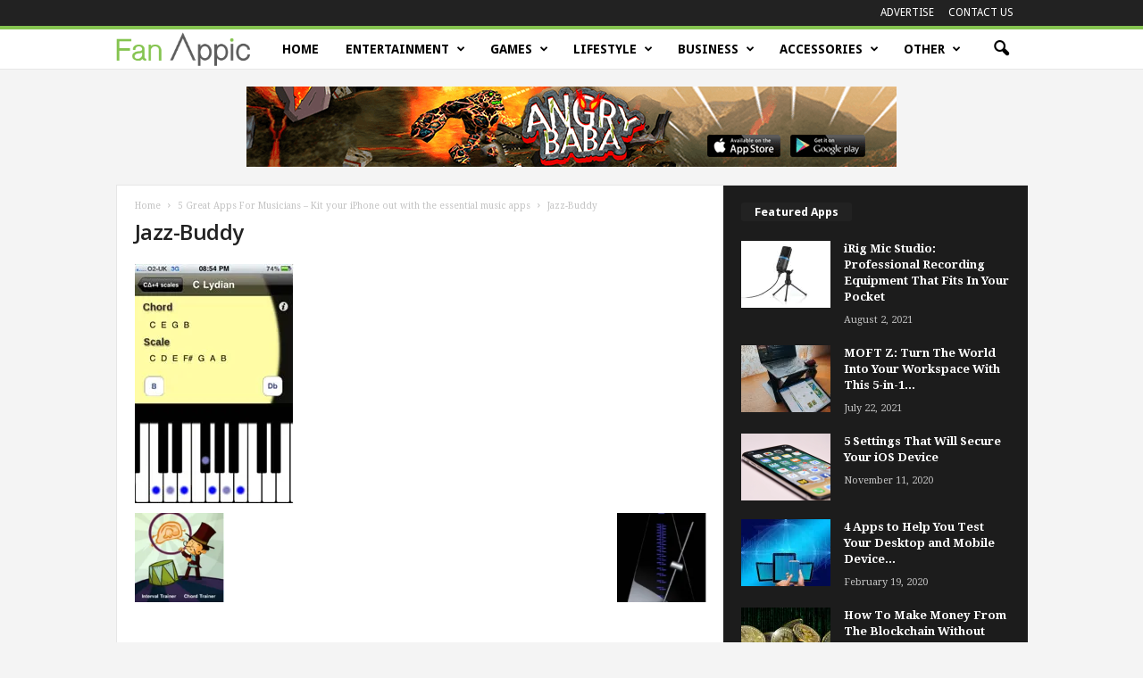

--- FILE ---
content_type: text/html; charset=UTF-8
request_url: https://fanappic.com/top-5-iphone-music-apps-for-musicians/jazz-buddy/
body_size: 21666
content:
<!doctype html >
<!--[if IE 8]>    <html class="ie8" lang="en-US"> <![endif]-->
<!--[if IE 9]>    <html class="ie9" lang="en-US"> <![endif]-->
<!--[if gt IE 8]><!--> <html lang="en-US"> <!--<![endif]-->
<head>

	<title>Jazz-Buddy - FanAppic.com</title>
    <meta charset="UTF-8" />
    <meta name="viewport" content="width=device-width, initial-scale=1.0">
    <link rel="pingback" href="https://fanappic.com/xmlrpc.php" />
    <meta name='robots' content='index, follow, max-image-preview:large, max-snippet:-1, max-video-preview:-1' />
	<style>img:is([sizes="auto" i], [sizes^="auto," i]) { contain-intrinsic-size: 3000px 1500px }</style>
	<meta name="author" content="Ashkan">

	<!-- This site is optimized with the Yoast SEO Premium plugin v18.4 (Yoast SEO v20.1) - https://yoast.com/wordpress/plugins/seo/ -->
	<link rel="canonical" href="https://fanappic.com/top-5-iphone-music-apps-for-musicians/jazz-buddy/" />
	<meta property="og:locale" content="en_US" />
	<meta property="og:type" content="article" />
	<meta property="og:title" content="Jazz-Buddy - FanAppic.com" />
	<meta property="og:description" content="Jazz Buddy – A user-friendly database of a chord/scale relationships." />
	<meta property="og:url" content="https://fanappic.com/top-5-iphone-music-apps-for-musicians/jazz-buddy/" />
	<meta property="og:site_name" content="FanAppic.com" />
	<meta property="og:image" content="https://fanappic.com/top-5-iphone-music-apps-for-musicians/jazz-buddy" />
	<meta property="og:image:width" content="178" />
	<meta property="og:image:height" content="269" />
	<meta property="og:image:type" content="image/jpeg" />
	<meta name="twitter:card" content="summary_large_image" />
	<script type="application/ld+json" class="yoast-schema-graph">{"@context":"https://schema.org","@graph":[{"@type":"WebPage","@id":"https://fanappic.com/top-5-iphone-music-apps-for-musicians/jazz-buddy/","url":"https://fanappic.com/top-5-iphone-music-apps-for-musicians/jazz-buddy/","name":"Jazz-Buddy - FanAppic.com","isPartOf":{"@id":"https://fanappic.com/#website"},"primaryImageOfPage":{"@id":"https://fanappic.com/top-5-iphone-music-apps-for-musicians/jazz-buddy/#primaryimage"},"image":{"@id":"https://fanappic.com/top-5-iphone-music-apps-for-musicians/jazz-buddy/#primaryimage"},"thumbnailUrl":"https://i0.wp.com/fanappic.com/wp-content/uploads/2010/11/Jazz-Buddy.jpg?fit=178%2C269&ssl=1","datePublished":"2010-11-02T15:34:06+00:00","dateModified":"2010-11-02T15:34:06+00:00","breadcrumb":{"@id":"https://fanappic.com/top-5-iphone-music-apps-for-musicians/jazz-buddy/#breadcrumb"},"inLanguage":"en-US","potentialAction":[{"@type":"ReadAction","target":["https://fanappic.com/top-5-iphone-music-apps-for-musicians/jazz-buddy/"]}]},{"@type":"ImageObject","inLanguage":"en-US","@id":"https://fanappic.com/top-5-iphone-music-apps-for-musicians/jazz-buddy/#primaryimage","url":"https://i0.wp.com/fanappic.com/wp-content/uploads/2010/11/Jazz-Buddy.jpg?fit=178%2C269&ssl=1","contentUrl":"https://i0.wp.com/fanappic.com/wp-content/uploads/2010/11/Jazz-Buddy.jpg?fit=178%2C269&ssl=1"},{"@type":"BreadcrumbList","@id":"https://fanappic.com/top-5-iphone-music-apps-for-musicians/jazz-buddy/#breadcrumb","itemListElement":[{"@type":"ListItem","position":1,"name":"Home","item":"https://fanappic.com/"},{"@type":"ListItem","position":2,"name":"5 Great Apps For Musicians – Kit your iPhone out with the essential music apps","item":"https://fanappic.com/top-5-iphone-music-apps-for-musicians/"},{"@type":"ListItem","position":3,"name":"Jazz-Buddy"}]},{"@type":"WebSite","@id":"https://fanappic.com/#website","url":"https://fanappic.com/","name":"FanAppic.com","description":"iPhone app reviews, tips and tricks","potentialAction":[{"@type":"SearchAction","target":{"@type":"EntryPoint","urlTemplate":"https://fanappic.com/?s={search_term_string}"},"query-input":"required name=search_term_string"}],"inLanguage":"en-US"}]}</script>
	<!-- / Yoast SEO Premium plugin. -->


<link rel='dns-prefetch' href='//secure.gravatar.com' />
<link rel='dns-prefetch' href='//fonts.googleapis.com' />
<link rel='dns-prefetch' href='//v0.wordpress.com' />
<link rel='dns-prefetch' href='//i0.wp.com' />
<link rel="alternate" type="application/rss+xml" title="FanAppic.com &raquo; Feed" href="https://fanappic.com/feed/" />
<link rel="alternate" type="application/rss+xml" title="FanAppic.com &raquo; Comments Feed" href="https://fanappic.com/comments/feed/" />
<link rel="alternate" type="application/rss+xml" title="FanAppic.com &raquo; Jazz-Buddy Comments Feed" href="https://fanappic.com/top-5-iphone-music-apps-for-musicians/jazz-buddy/feed/" />
<script type="text/javascript">
/* <![CDATA[ */
window._wpemojiSettings = {"baseUrl":"https:\/\/s.w.org\/images\/core\/emoji\/16.0.1\/72x72\/","ext":".png","svgUrl":"https:\/\/s.w.org\/images\/core\/emoji\/16.0.1\/svg\/","svgExt":".svg","source":{"concatemoji":"https:\/\/fanappic.com\/wp-includes\/js\/wp-emoji-release.min.js?ver=6.8.3"}};
/*! This file is auto-generated */
!function(s,n){var o,i,e;function c(e){try{var t={supportTests:e,timestamp:(new Date).valueOf()};sessionStorage.setItem(o,JSON.stringify(t))}catch(e){}}function p(e,t,n){e.clearRect(0,0,e.canvas.width,e.canvas.height),e.fillText(t,0,0);var t=new Uint32Array(e.getImageData(0,0,e.canvas.width,e.canvas.height).data),a=(e.clearRect(0,0,e.canvas.width,e.canvas.height),e.fillText(n,0,0),new Uint32Array(e.getImageData(0,0,e.canvas.width,e.canvas.height).data));return t.every(function(e,t){return e===a[t]})}function u(e,t){e.clearRect(0,0,e.canvas.width,e.canvas.height),e.fillText(t,0,0);for(var n=e.getImageData(16,16,1,1),a=0;a<n.data.length;a++)if(0!==n.data[a])return!1;return!0}function f(e,t,n,a){switch(t){case"flag":return n(e,"\ud83c\udff3\ufe0f\u200d\u26a7\ufe0f","\ud83c\udff3\ufe0f\u200b\u26a7\ufe0f")?!1:!n(e,"\ud83c\udde8\ud83c\uddf6","\ud83c\udde8\u200b\ud83c\uddf6")&&!n(e,"\ud83c\udff4\udb40\udc67\udb40\udc62\udb40\udc65\udb40\udc6e\udb40\udc67\udb40\udc7f","\ud83c\udff4\u200b\udb40\udc67\u200b\udb40\udc62\u200b\udb40\udc65\u200b\udb40\udc6e\u200b\udb40\udc67\u200b\udb40\udc7f");case"emoji":return!a(e,"\ud83e\udedf")}return!1}function g(e,t,n,a){var r="undefined"!=typeof WorkerGlobalScope&&self instanceof WorkerGlobalScope?new OffscreenCanvas(300,150):s.createElement("canvas"),o=r.getContext("2d",{willReadFrequently:!0}),i=(o.textBaseline="top",o.font="600 32px Arial",{});return e.forEach(function(e){i[e]=t(o,e,n,a)}),i}function t(e){var t=s.createElement("script");t.src=e,t.defer=!0,s.head.appendChild(t)}"undefined"!=typeof Promise&&(o="wpEmojiSettingsSupports",i=["flag","emoji"],n.supports={everything:!0,everythingExceptFlag:!0},e=new Promise(function(e){s.addEventListener("DOMContentLoaded",e,{once:!0})}),new Promise(function(t){var n=function(){try{var e=JSON.parse(sessionStorage.getItem(o));if("object"==typeof e&&"number"==typeof e.timestamp&&(new Date).valueOf()<e.timestamp+604800&&"object"==typeof e.supportTests)return e.supportTests}catch(e){}return null}();if(!n){if("undefined"!=typeof Worker&&"undefined"!=typeof OffscreenCanvas&&"undefined"!=typeof URL&&URL.createObjectURL&&"undefined"!=typeof Blob)try{var e="postMessage("+g.toString()+"("+[JSON.stringify(i),f.toString(),p.toString(),u.toString()].join(",")+"));",a=new Blob([e],{type:"text/javascript"}),r=new Worker(URL.createObjectURL(a),{name:"wpTestEmojiSupports"});return void(r.onmessage=function(e){c(n=e.data),r.terminate(),t(n)})}catch(e){}c(n=g(i,f,p,u))}t(n)}).then(function(e){for(var t in e)n.supports[t]=e[t],n.supports.everything=n.supports.everything&&n.supports[t],"flag"!==t&&(n.supports.everythingExceptFlag=n.supports.everythingExceptFlag&&n.supports[t]);n.supports.everythingExceptFlag=n.supports.everythingExceptFlag&&!n.supports.flag,n.DOMReady=!1,n.readyCallback=function(){n.DOMReady=!0}}).then(function(){return e}).then(function(){var e;n.supports.everything||(n.readyCallback(),(e=n.source||{}).concatemoji?t(e.concatemoji):e.wpemoji&&e.twemoji&&(t(e.twemoji),t(e.wpemoji)))}))}((window,document),window._wpemojiSettings);
/* ]]> */
</script>
<style id='wp-emoji-styles-inline-css' type='text/css'>

	img.wp-smiley, img.emoji {
		display: inline !important;
		border: none !important;
		box-shadow: none !important;
		height: 1em !important;
		width: 1em !important;
		margin: 0 0.07em !important;
		vertical-align: -0.1em !important;
		background: none !important;
		padding: 0 !important;
	}
</style>
<link rel='stylesheet' id='wp-block-library-css' href='https://fanappic.com/wp-includes/css/dist/block-library/style.min.css?ver=6.8.3' type='text/css' media='all' />
<style id='wp-block-library-inline-css' type='text/css'>
.has-text-align-justify{text-align:justify;}
</style>
<style id='classic-theme-styles-inline-css' type='text/css'>
/*! This file is auto-generated */
.wp-block-button__link{color:#fff;background-color:#32373c;border-radius:9999px;box-shadow:none;text-decoration:none;padding:calc(.667em + 2px) calc(1.333em + 2px);font-size:1.125em}.wp-block-file__button{background:#32373c;color:#fff;text-decoration:none}
</style>
<link rel='stylesheet' id='activecampaign-form-block-css' href='https://fanappic.com/wp-content/plugins/activecampaign-subscription-forms/activecampaign-form-block/build/style-index.css?ver=1655260648' type='text/css' media='all' />
<link rel='stylesheet' id='mediaelement-css' href='https://fanappic.com/wp-includes/js/mediaelement/mediaelementplayer-legacy.min.css?ver=4.2.17' type='text/css' media='all' />
<link rel='stylesheet' id='wp-mediaelement-css' href='https://fanappic.com/wp-includes/js/mediaelement/wp-mediaelement.min.css?ver=6.8.3' type='text/css' media='all' />
<style id='global-styles-inline-css' type='text/css'>
:root{--wp--preset--aspect-ratio--square: 1;--wp--preset--aspect-ratio--4-3: 4/3;--wp--preset--aspect-ratio--3-4: 3/4;--wp--preset--aspect-ratio--3-2: 3/2;--wp--preset--aspect-ratio--2-3: 2/3;--wp--preset--aspect-ratio--16-9: 16/9;--wp--preset--aspect-ratio--9-16: 9/16;--wp--preset--color--black: #000000;--wp--preset--color--cyan-bluish-gray: #abb8c3;--wp--preset--color--white: #ffffff;--wp--preset--color--pale-pink: #f78da7;--wp--preset--color--vivid-red: #cf2e2e;--wp--preset--color--luminous-vivid-orange: #ff6900;--wp--preset--color--luminous-vivid-amber: #fcb900;--wp--preset--color--light-green-cyan: #7bdcb5;--wp--preset--color--vivid-green-cyan: #00d084;--wp--preset--color--pale-cyan-blue: #8ed1fc;--wp--preset--color--vivid-cyan-blue: #0693e3;--wp--preset--color--vivid-purple: #9b51e0;--wp--preset--gradient--vivid-cyan-blue-to-vivid-purple: linear-gradient(135deg,rgba(6,147,227,1) 0%,rgb(155,81,224) 100%);--wp--preset--gradient--light-green-cyan-to-vivid-green-cyan: linear-gradient(135deg,rgb(122,220,180) 0%,rgb(0,208,130) 100%);--wp--preset--gradient--luminous-vivid-amber-to-luminous-vivid-orange: linear-gradient(135deg,rgba(252,185,0,1) 0%,rgba(255,105,0,1) 100%);--wp--preset--gradient--luminous-vivid-orange-to-vivid-red: linear-gradient(135deg,rgba(255,105,0,1) 0%,rgb(207,46,46) 100%);--wp--preset--gradient--very-light-gray-to-cyan-bluish-gray: linear-gradient(135deg,rgb(238,238,238) 0%,rgb(169,184,195) 100%);--wp--preset--gradient--cool-to-warm-spectrum: linear-gradient(135deg,rgb(74,234,220) 0%,rgb(151,120,209) 20%,rgb(207,42,186) 40%,rgb(238,44,130) 60%,rgb(251,105,98) 80%,rgb(254,248,76) 100%);--wp--preset--gradient--blush-light-purple: linear-gradient(135deg,rgb(255,206,236) 0%,rgb(152,150,240) 100%);--wp--preset--gradient--blush-bordeaux: linear-gradient(135deg,rgb(254,205,165) 0%,rgb(254,45,45) 50%,rgb(107,0,62) 100%);--wp--preset--gradient--luminous-dusk: linear-gradient(135deg,rgb(255,203,112) 0%,rgb(199,81,192) 50%,rgb(65,88,208) 100%);--wp--preset--gradient--pale-ocean: linear-gradient(135deg,rgb(255,245,203) 0%,rgb(182,227,212) 50%,rgb(51,167,181) 100%);--wp--preset--gradient--electric-grass: linear-gradient(135deg,rgb(202,248,128) 0%,rgb(113,206,126) 100%);--wp--preset--gradient--midnight: linear-gradient(135deg,rgb(2,3,129) 0%,rgb(40,116,252) 100%);--wp--preset--font-size--small: 13px;--wp--preset--font-size--medium: 20px;--wp--preset--font-size--large: 36px;--wp--preset--font-size--x-large: 42px;--wp--preset--spacing--20: 0.44rem;--wp--preset--spacing--30: 0.67rem;--wp--preset--spacing--40: 1rem;--wp--preset--spacing--50: 1.5rem;--wp--preset--spacing--60: 2.25rem;--wp--preset--spacing--70: 3.38rem;--wp--preset--spacing--80: 5.06rem;--wp--preset--shadow--natural: 6px 6px 9px rgba(0, 0, 0, 0.2);--wp--preset--shadow--deep: 12px 12px 50px rgba(0, 0, 0, 0.4);--wp--preset--shadow--sharp: 6px 6px 0px rgba(0, 0, 0, 0.2);--wp--preset--shadow--outlined: 6px 6px 0px -3px rgba(255, 255, 255, 1), 6px 6px rgba(0, 0, 0, 1);--wp--preset--shadow--crisp: 6px 6px 0px rgba(0, 0, 0, 1);}:where(.is-layout-flex){gap: 0.5em;}:where(.is-layout-grid){gap: 0.5em;}body .is-layout-flex{display: flex;}.is-layout-flex{flex-wrap: wrap;align-items: center;}.is-layout-flex > :is(*, div){margin: 0;}body .is-layout-grid{display: grid;}.is-layout-grid > :is(*, div){margin: 0;}:where(.wp-block-columns.is-layout-flex){gap: 2em;}:where(.wp-block-columns.is-layout-grid){gap: 2em;}:where(.wp-block-post-template.is-layout-flex){gap: 1.25em;}:where(.wp-block-post-template.is-layout-grid){gap: 1.25em;}.has-black-color{color: var(--wp--preset--color--black) !important;}.has-cyan-bluish-gray-color{color: var(--wp--preset--color--cyan-bluish-gray) !important;}.has-white-color{color: var(--wp--preset--color--white) !important;}.has-pale-pink-color{color: var(--wp--preset--color--pale-pink) !important;}.has-vivid-red-color{color: var(--wp--preset--color--vivid-red) !important;}.has-luminous-vivid-orange-color{color: var(--wp--preset--color--luminous-vivid-orange) !important;}.has-luminous-vivid-amber-color{color: var(--wp--preset--color--luminous-vivid-amber) !important;}.has-light-green-cyan-color{color: var(--wp--preset--color--light-green-cyan) !important;}.has-vivid-green-cyan-color{color: var(--wp--preset--color--vivid-green-cyan) !important;}.has-pale-cyan-blue-color{color: var(--wp--preset--color--pale-cyan-blue) !important;}.has-vivid-cyan-blue-color{color: var(--wp--preset--color--vivid-cyan-blue) !important;}.has-vivid-purple-color{color: var(--wp--preset--color--vivid-purple) !important;}.has-black-background-color{background-color: var(--wp--preset--color--black) !important;}.has-cyan-bluish-gray-background-color{background-color: var(--wp--preset--color--cyan-bluish-gray) !important;}.has-white-background-color{background-color: var(--wp--preset--color--white) !important;}.has-pale-pink-background-color{background-color: var(--wp--preset--color--pale-pink) !important;}.has-vivid-red-background-color{background-color: var(--wp--preset--color--vivid-red) !important;}.has-luminous-vivid-orange-background-color{background-color: var(--wp--preset--color--luminous-vivid-orange) !important;}.has-luminous-vivid-amber-background-color{background-color: var(--wp--preset--color--luminous-vivid-amber) !important;}.has-light-green-cyan-background-color{background-color: var(--wp--preset--color--light-green-cyan) !important;}.has-vivid-green-cyan-background-color{background-color: var(--wp--preset--color--vivid-green-cyan) !important;}.has-pale-cyan-blue-background-color{background-color: var(--wp--preset--color--pale-cyan-blue) !important;}.has-vivid-cyan-blue-background-color{background-color: var(--wp--preset--color--vivid-cyan-blue) !important;}.has-vivid-purple-background-color{background-color: var(--wp--preset--color--vivid-purple) !important;}.has-black-border-color{border-color: var(--wp--preset--color--black) !important;}.has-cyan-bluish-gray-border-color{border-color: var(--wp--preset--color--cyan-bluish-gray) !important;}.has-white-border-color{border-color: var(--wp--preset--color--white) !important;}.has-pale-pink-border-color{border-color: var(--wp--preset--color--pale-pink) !important;}.has-vivid-red-border-color{border-color: var(--wp--preset--color--vivid-red) !important;}.has-luminous-vivid-orange-border-color{border-color: var(--wp--preset--color--luminous-vivid-orange) !important;}.has-luminous-vivid-amber-border-color{border-color: var(--wp--preset--color--luminous-vivid-amber) !important;}.has-light-green-cyan-border-color{border-color: var(--wp--preset--color--light-green-cyan) !important;}.has-vivid-green-cyan-border-color{border-color: var(--wp--preset--color--vivid-green-cyan) !important;}.has-pale-cyan-blue-border-color{border-color: var(--wp--preset--color--pale-cyan-blue) !important;}.has-vivid-cyan-blue-border-color{border-color: var(--wp--preset--color--vivid-cyan-blue) !important;}.has-vivid-purple-border-color{border-color: var(--wp--preset--color--vivid-purple) !important;}.has-vivid-cyan-blue-to-vivid-purple-gradient-background{background: var(--wp--preset--gradient--vivid-cyan-blue-to-vivid-purple) !important;}.has-light-green-cyan-to-vivid-green-cyan-gradient-background{background: var(--wp--preset--gradient--light-green-cyan-to-vivid-green-cyan) !important;}.has-luminous-vivid-amber-to-luminous-vivid-orange-gradient-background{background: var(--wp--preset--gradient--luminous-vivid-amber-to-luminous-vivid-orange) !important;}.has-luminous-vivid-orange-to-vivid-red-gradient-background{background: var(--wp--preset--gradient--luminous-vivid-orange-to-vivid-red) !important;}.has-very-light-gray-to-cyan-bluish-gray-gradient-background{background: var(--wp--preset--gradient--very-light-gray-to-cyan-bluish-gray) !important;}.has-cool-to-warm-spectrum-gradient-background{background: var(--wp--preset--gradient--cool-to-warm-spectrum) !important;}.has-blush-light-purple-gradient-background{background: var(--wp--preset--gradient--blush-light-purple) !important;}.has-blush-bordeaux-gradient-background{background: var(--wp--preset--gradient--blush-bordeaux) !important;}.has-luminous-dusk-gradient-background{background: var(--wp--preset--gradient--luminous-dusk) !important;}.has-pale-ocean-gradient-background{background: var(--wp--preset--gradient--pale-ocean) !important;}.has-electric-grass-gradient-background{background: var(--wp--preset--gradient--electric-grass) !important;}.has-midnight-gradient-background{background: var(--wp--preset--gradient--midnight) !important;}.has-small-font-size{font-size: var(--wp--preset--font-size--small) !important;}.has-medium-font-size{font-size: var(--wp--preset--font-size--medium) !important;}.has-large-font-size{font-size: var(--wp--preset--font-size--large) !important;}.has-x-large-font-size{font-size: var(--wp--preset--font-size--x-large) !important;}
:where(.wp-block-post-template.is-layout-flex){gap: 1.25em;}:where(.wp-block-post-template.is-layout-grid){gap: 1.25em;}
:where(.wp-block-columns.is-layout-flex){gap: 2em;}:where(.wp-block-columns.is-layout-grid){gap: 2em;}
:root :where(.wp-block-pullquote){font-size: 1.5em;line-height: 1.6;}
</style>
<link rel='stylesheet' id='rpt_front_style-css' href='https://fanappic.com/wp-content/plugins/related-posts-thumbnails/assets/css/front.css?ver=1.9.0' type='text/css' media='all' />
<link rel='stylesheet' id='wp-postratings-css' href='https://fanappic.com/wp-content/plugins/wp-postratings/css/postratings-css.css?ver=1.90' type='text/css' media='all' />
<link rel='stylesheet' id='wpt-twitter-feed-css' href='https://fanappic.com/wp-content/plugins/wp-to-twitter/css/twitter-feed.css?ver=6.8.3' type='text/css' media='all' />
<link rel='stylesheet' id='google_font_open_sans-css' href='https://fonts.googleapis.com/css?family=Open+Sans%3A300%2C400%2C600%2C700&#038;ver=6.8.3' type='text/css' media='all' />
<link rel='stylesheet' id='google_font_roboto_cond-css' href='https://fonts.googleapis.com/css?family=Roboto%3A400%2C300%2C700%2C700italic%2C400italic%2C300italic&#038;ver=6.8.3' type='text/css' media='all' />
<link rel='stylesheet' id='google-fonts-style-css' href='https://fonts.googleapis.com/css?family=Droid+Sans%3A400%2C700%7CDroid+Serif%3A400%2C700%7CArimo%3A400%2C700&#038;ver=6.8.3' type='text/css' media='all' />
<link rel='stylesheet' id='js_composer_front-css' href='https://fanappic.com/wp-content/plugins/js_composer/assets/css/js_composer.min.css?ver=6.10.0' type='text/css' media='all' />
<link rel='stylesheet' id='td-theme-css' href='https://fanappic.com/wp-content/themes/Newsmag/style.css?ver=3.0' type='text/css' media='all' />
<link rel='stylesheet' id='td-theme-demo-style-css' href='https://fanappic.com/wp-content/themes/Newsmag/includes/demos/tech/demo_style.css?ver=3.0' type='text/css' media='all' />
<link rel='stylesheet' id='jetpack_css-css' href='https://fanappic.com/wp-content/plugins/jetpack/css/jetpack.css?ver=11.8.5' type='text/css' media='all' />
<script type="text/javascript" src="https://fanappic.com/wp-includes/js/jquery/jquery.min.js?ver=3.7.1" id="jquery-core-js"></script>
<script type="text/javascript" src="https://fanappic.com/wp-includes/js/jquery/jquery-migrate.min.js?ver=3.4.1" id="jquery-migrate-js"></script>
<script type="text/javascript" id="ai-js-js-extra">
/* <![CDATA[ */
var MyAjax = {"ajaxurl":"https:\/\/fanappic.com\/wp-admin\/admin-ajax.php","security":"bf20a0f75c"};
/* ]]> */
</script>
<script type="text/javascript" src="https://fanappic.com/wp-content/plugins/advanced-iframe/js/ai.min.js?ver=1" id="ai-js-js"></script>
<link rel="https://api.w.org/" href="https://fanappic.com/wp-json/" /><link rel="alternate" title="JSON" type="application/json" href="https://fanappic.com/wp-json/wp/v2/media/2537" /><link rel="EditURI" type="application/rsd+xml" title="RSD" href="https://fanappic.com/xmlrpc.php?rsd" />
<link rel='shortlink' href='https://wp.me/a87nQE-EV' />
<link rel="alternate" title="oEmbed (JSON)" type="application/json+oembed" href="https://fanappic.com/wp-json/oembed/1.0/embed?url=https%3A%2F%2Ffanappic.com%2Ftop-5-iphone-music-apps-for-musicians%2Fjazz-buddy%2F" />
<link rel="alternate" title="oEmbed (XML)" type="text/xml+oembed" href="https://fanappic.com/wp-json/oembed/1.0/embed?url=https%3A%2F%2Ffanappic.com%2Ftop-5-iphone-music-apps-for-musicians%2Fjazz-buddy%2F&#038;format=xml" />
			<style>
			#related_posts_thumbnails li{
				border-right: 1px solid #DDDDDD;
				background-color: #FFFFFF			}
			#related_posts_thumbnails li:hover{
				background-color: #EEEEEF;
			}
			.relpost_content{
				font-size:	12px;
				color: 		#333333;
			}
			.relpost-block-single{
				background-color: #FFFFFF;
				border-right: 1px solid  #DDDDDD;
				border-left: 1px solid  #DDDDDD;
				margin-right: -1px;
			}
			.relpost-block-single:hover{
				background-color: #EEEEEF;
			}
		</style>

	<link rel="stylesheet" href="https://fanappic.com/wp-content/plugins/wp-page-numbers/classic/wp-page-numbers.css" type="text/css" media="screen" />	<style>img#wpstats{display:none}</style>
		<!--[if lt IE 9]><script src="https://html5shim.googlecode.com/svn/trunk/html5.js"></script><![endif]-->
    <meta name="generator" content="Powered by WPBakery Page Builder - drag and drop page builder for WordPress."/>
<meta name="google-site-verification" content="XnU-GPAE-eVMtO4soR9dU4uou2Q8iKRU1apMokvwLjQ" />

<meta name="appreviewhelper_verify" content="75634515152c4250a32b">
<script id="pilotx-conv-tag" src='//tagmanager.pilotx.tv/radar-dev.js?fid=43&daid=1&aid=49&cid=43&zid=1' data-conv="compass"></script>
<!-- Facebook Pixel Code -->
<script>
!function(f,b,e,v,n,t,s){if(f.fbq)return;n=f.fbq=function(){n.callMethod?
n.callMethod.apply(n,arguments):n.queue.push(arguments)};if(!f._fbq)f._fbq=n;
n.push=n;n.loaded=!0;n.version='2.0';n.queue=[];t=b.createElement(e);t.async=!0;
t.src=v;s=b.getElementsByTagName(e)[0];s.parentNode.insertBefore(t,s)}(window,
document,'script','//connect.facebook.net/en_US/fbevents.js');

fbq('init', '890149031060856');
fbq('track', "PageView");</script>
<noscript><img height="1" width="1" style="display:none"
src="https://www.facebook.com/tr?id=890149031060856&ev=PageView&noscript=1"
/></noscript>
<!-- End Facebook Pixel Code -->

<script async src="//pagead2.googlesyndication.com/pagead/js/adsbygoogle.js"></script>
<script>
  (adsbygoogle = window.adsbygoogle || []).push({
    google_ad_client: "ca-pub-4904983799584903",
    enable_page_level_ads: true
  });
</script>




<!-- JS generated by theme -->

<script>
    
    

	    var tdBlocksArray = []; //here we store all the items for the current page

	    //td_block class - each ajax block uses a object of this class for requests
	    function tdBlock() {
		    this.id = '';
		    this.block_type = 1; //block type id (1-234 etc)
		    this.atts = '';
		    this.td_column_number = '';
		    this.td_current_page = 1; //
		    this.post_count = 0; //from wp
		    this.found_posts = 0; //from wp
		    this.max_num_pages = 0; //from wp
		    this.td_filter_value = ''; //current live filter value
		    this.is_ajax_running = false;
		    this.td_user_action = ''; // load more or infinite loader (used by the animation)
		    this.header_color = '';
		    this.ajax_pagination_infinite_stop = ''; //show load more at page x
	    }


        // td_js_generator - mini detector
        (function(){
            var htmlTag = document.getElementsByTagName("html")[0];

            if ( navigator.userAgent.indexOf("MSIE 10.0") > -1 ) {
                htmlTag.className += ' ie10';
            }

            if ( !!navigator.userAgent.match(/Trident.*rv\:11\./) ) {
                htmlTag.className += ' ie11';
            }

            if ( /(iPad|iPhone|iPod)/g.test(navigator.userAgent) ) {
                htmlTag.className += ' td-md-is-ios';
            }

            var user_agent = navigator.userAgent.toLowerCase();
            if ( user_agent.indexOf("android") > -1 ) {
                htmlTag.className += ' td-md-is-android';
            }

            if ( -1 !== navigator.userAgent.indexOf('Mac OS X')  ) {
                htmlTag.className += ' td-md-is-os-x';
            }

            if ( /chrom(e|ium)/.test(navigator.userAgent.toLowerCase()) ) {
               htmlTag.className += ' td-md-is-chrome';
            }

            if ( -1 !== navigator.userAgent.indexOf('Firefox') ) {
                htmlTag.className += ' td-md-is-firefox';
            }

            if ( -1 !== navigator.userAgent.indexOf('Safari') && -1 === navigator.userAgent.indexOf('Chrome') ) {
                htmlTag.className += ' td-md-is-safari';
            }

        })();




        var tdLocalCache = {};

        ( function () {
            "use strict";

            tdLocalCache = {
                data: {},
                remove: function (resource_id) {
                    delete tdLocalCache.data[resource_id];
                },
                exist: function (resource_id) {
                    return tdLocalCache.data.hasOwnProperty(resource_id) && tdLocalCache.data[resource_id] !== null;
                },
                get: function (resource_id) {
                    return tdLocalCache.data[resource_id];
                },
                set: function (resource_id, cachedData) {
                    tdLocalCache.remove(resource_id);
                    tdLocalCache.data[resource_id] = cachedData;
                }
            };
        })();

    
    
var td_viewport_interval_list=[{"limitBottom":767,"sidebarWidth":251},{"limitBottom":1023,"sidebarWidth":339}];
var td_animation_stack_effect="type0";
var tds_animation_stack=true;
var td_animation_stack_specific_selectors=".entry-thumb, img";
var td_animation_stack_general_selectors=".td-animation-stack img, .post img";
var td_ajax_url="https:\/\/fanappic.com\/wp-admin\/admin-ajax.php?td_theme_name=Newsmag&v=3.0";
var td_get_template_directory_uri="https:\/\/fanappic.com\/wp-content\/themes\/Newsmag";
var tds_snap_menu="snap";
var tds_logo_on_sticky="show_header_logo";
var tds_header_style="9";
var td_please_wait="Please wait...";
var td_email_user_pass_incorrect="User or password incorrect!";
var td_email_user_incorrect="Email or username incorrect!";
var td_email_incorrect="Email incorrect!";
var tds_more_articles_on_post_enable="show";
var tds_more_articles_on_post_time_to_wait="";
var tds_more_articles_on_post_pages_distance_from_top=0;
var tds_theme_color_site_wide="#85c450";
var tds_smart_sidebar="enabled";
var tdThemeName="Newsmag";
var td_magnific_popup_translation_tPrev="Previous (Left arrow key)";
var td_magnific_popup_translation_tNext="Next (Right arrow key)";
var td_magnific_popup_translation_tCounter="%curr% of %total%";
var td_magnific_popup_translation_ajax_tError="The content from %url% could not be loaded.";
var td_magnific_popup_translation_image_tError="The image #%curr% could not be loaded.";
var tdsDateFormat="l, F j, Y";
var tdDateNamesI18n={"month_names":["January","February","March","April","May","June","July","August","September","October","November","December"],"month_names_short":["Jan","Feb","Mar","Apr","May","Jun","Jul","Aug","Sep","Oct","Nov","Dec"],"day_names":["Sunday","Monday","Tuesday","Wednesday","Thursday","Friday","Saturday"],"day_names_short":["Sun","Mon","Tue","Wed","Thu","Fri","Sat"]};
var td_ad_background_click_link="";
var td_ad_background_click_target="";
</script>


<!-- Header style compiled by theme -->

<style>
    

body {
	background-color:#f4f4f4;
}
.td-header-border:before,
    .td-trending-now-title,
    .td_block_mega_menu .td_mega_menu_sub_cats .cur-sub-cat,
    .td-post-category:hover,
    .td-header-style-2 .td-header-sp-logo,
    .td-next-prev-wrap a:hover i,
    .page-nav .current,
    .widget_calendar tfoot a:hover,
    .td-footer-container .widget_search .wpb_button:hover,
    .td-scroll-up-visible,
    .dropcap,
    .td-category a,
    input[type="submit"]:hover,
    .td-post-small-box a:hover,
    .td-404-sub-sub-title a:hover,
    .td-rating-bar-wrap div,
    .td_top_authors .td-active .td-author-post-count,
    .td_top_authors .td-active .td-author-comments-count,
    .td_smart_list_3 .td-sml3-top-controls i:hover,
    .td_smart_list_3 .td-sml3-bottom-controls i:hover,
    .td_wrapper_video_playlist .td_video_controls_playlist_wrapper,
    .td-read-more a:hover,
    .td-login-wrap .btn,
    .td_display_err,
    .td-header-style-6 .td-top-menu-full,
    #bbpress-forums button:hover,
    #bbpress-forums .bbp-pagination .current,
    .bbp_widget_login .button:hover,
    .header-search-wrap .td-drop-down-search .btn:hover,
    .td-post-text-content .more-link-wrap:hover a,
    #buddypress div.item-list-tabs ul li > a span,
    #buddypress div.item-list-tabs ul li > a:hover span,
    #buddypress input[type=submit]:hover,
    #buddypress a.button:hover span,
    #buddypress div.item-list-tabs ul li.selected a span,
    #buddypress div.item-list-tabs ul li.current a span,
    #buddypress input[type=submit]:focus,
    .td-grid-style-3 .td-big-grid-post .td-module-thumb a:last-child:before,
    .td-grid-style-4 .td-big-grid-post .td-module-thumb a:last-child:before,
    .td-grid-style-5 .td-big-grid-post .td-module-thumb:after,
    .td_category_template_2 .td-category-siblings .td-category a:hover,
    .td-weather-week:before,
    .td-weather-information:before {
        background-color: #85c450;
    }

    @media (max-width: 767px) {
        .td-category a.td-current-sub-category {
            background-color: #85c450;
        }
    }

    .woocommerce .onsale,
    .woocommerce .woocommerce a.button:hover,
    .woocommerce-page .woocommerce .button:hover,
    .single-product .product .summary .cart .button:hover,
    .woocommerce .woocommerce .product a.button:hover,
    .woocommerce .product a.button:hover,
    .woocommerce .product #respond input#submit:hover,
    .woocommerce .checkout input#place_order:hover,
    .woocommerce .woocommerce.widget .button:hover,
    .woocommerce .woocommerce-message .button:hover,
    .woocommerce .woocommerce-error .button:hover,
    .woocommerce .woocommerce-info .button:hover,
    .woocommerce.widget .ui-slider .ui-slider-handle,
    .vc_btn-black:hover,
	.wpb_btn-black:hover,
	.item-list-tabs .feed:hover a,
	.td-smart-list-button:hover {
    	background-color: #85c450 !important;
    }

    .td-header-sp-top-menu .top-header-menu > .current-menu-item > a,
    .td-header-sp-top-menu .top-header-menu > .current-menu-ancestor > a,
    .td-header-sp-top-menu .top-header-menu > .current-category-ancestor > a,
    .td-header-sp-top-menu .top-header-menu > li > a:hover,
    .td-header-sp-top-menu .top-header-menu > .sfHover > a,
    .top-header-menu ul .current-menu-item > a,
    .top-header-menu ul .current-menu-ancestor > a,
    .top-header-menu ul .current-category-ancestor > a,
    .top-header-menu ul li > a:hover,
    .top-header-menu ul .sfHover > a,
    .sf-menu ul .td-menu-item > a:hover,
    .sf-menu ul .sfHover > a,
    .sf-menu ul .current-menu-ancestor > a,
    .sf-menu ul .current-category-ancestor > a,
    .sf-menu ul .current-menu-item > a,
    .td_module_wrap:hover .entry-title a,
    .td_mod_mega_menu:hover .entry-title a,
    .footer-email-wrap a,
    .widget a:hover,
    .td-footer-container .widget_calendar #today,
    .td-category-pulldown-filter a.td-pulldown-category-filter-link:hover,
    .td-load-more-wrap a:hover,
    .td-post-next-prev-content a:hover,
    .td-author-name a:hover,
    .td-author-url a:hover,
    .td_mod_related_posts:hover .entry-title a,
    .td-search-query,
    .header-search-wrap .td-drop-down-search .result-msg a:hover,
    .td_top_authors .td-active .td-authors-name a,
    .post blockquote p,
    .td-post-content blockquote p,
    .page blockquote p,
    .comment-list cite a:hover,
    .comment-list cite:hover,
    .comment-list .comment-reply-link:hover,
    a,
    .white-menu #td-header-menu .sf-menu > li > a:hover,
    .white-menu #td-header-menu .sf-menu > .current-menu-ancestor > a,
    .white-menu #td-header-menu .sf-menu > .current-menu-item > a,
    .td-stack-classic-blog .td-post-text-content .more-link-wrap:hover a,
    .td_quote_on_blocks,
    #bbpress-forums .bbp-forum-freshness a:hover,
    #bbpress-forums .bbp-topic-freshness a:hover,
    #bbpress-forums .bbp-forums-list li a:hover,
    #bbpress-forums .bbp-forum-title:hover,
    #bbpress-forums .bbp-topic-permalink:hover,
    #bbpress-forums .bbp-topic-started-by a:hover,
    #bbpress-forums .bbp-topic-started-in a:hover,
    #bbpress-forums .bbp-body .super-sticky li.bbp-topic-title .bbp-topic-permalink,
    #bbpress-forums .bbp-body .sticky li.bbp-topic-title .bbp-topic-permalink,
    #bbpress-forums #subscription-toggle a:hover,
    #bbpress-forums #favorite-toggle a:hover,
    .widget_display_replies .bbp-author-name,
    .widget_display_topics .bbp-author-name,
    .td-subcategory-header .td-category-siblings .td-subcat-dropdown a.td-current-sub-category,
    .td-subcategory-header .td-category-siblings .td-subcat-dropdown a:hover,
    .td-pulldown-filter-display-option:hover,
    .td-pulldown-filter-display-option .td-pulldown-filter-link:hover,
    .td_normal_slide .td-wrapper-pulldown-filter .td-pulldown-filter-list a:hover,
    #buddypress ul.item-list li div.item-title a:hover,
    .td_block_13 .td-pulldown-filter-list a:hover,
    .td_smart_list_8 .td-smart-list-dropdown-wrap .td-smart-list-button:hover,
    .td_smart_list_8 .td-smart-list-dropdown-wrap .td-smart-list-button:hover i,
    .td-sub-footer-container a:hover,
    .td-instagram-user a {
        color: #85c450;
    }

    .td-stack-classic-blog .td-post-text-content .more-link-wrap:hover a {
        outline-color: #85c450;
    }

    .td-mega-menu .wpb_content_element li a:hover,
    .td_login_tab_focus {
        color: #85c450 !important;
    }

    .td-next-prev-wrap a:hover i,
    .page-nav .current,
    .widget_tag_cloud a:hover,
    .post .td_quote_box,
    .page .td_quote_box,
    .td-login-panel-title,
    #bbpress-forums .bbp-pagination .current,
    .td_category_template_2 .td-category-siblings .td-category a:hover,
    .page-template-page-pagebuilder-latest .td-instagram-user {
        border-color: #85c450;
    }

    .td_wrapper_video_playlist .td_video_currently_playing:after,
    .item-list-tabs .feed:hover {
        border-color: #85c450 !important;
    }


    
    .td-pb-row [class*="td-pb-span"],
    .td-pb-border-top,
    .page-template-page-title-sidebar-php .td-page-content > .wpb_row:first-child,
    .td-post-sharing,
    .td-post-content,
    .td-post-next-prev,
    .author-box-wrap,
    .td-comments-title-wrap,
    .comment-list,
    .comment-respond,
    .td-post-template-5 header,
    .td-container,
    .wpb_content_element,
    .wpb_column,
    .wpb_row,
    .white-menu .td-header-container .td-header-main-menu,
    .td-post-template-1 .td-post-content,
    .td-post-template-4 .td-post-sharing-top,
    .td-header-style-6 .td-header-header .td-make-full,
    #disqus_thread,
    .page-template-page-pagebuilder-title-php .td-page-content > .wpb_row:first-child,
    .td-footer-container:before {
        border-color: #e6e6e6;
    }
    .td-top-border {
        border-color: #e6e6e6 !important;
    }
    .td-container-border:after,
    .td-next-prev-separator,
    .td-pb-row .wpb_column:before,
    .td-container-border:before,
    .td-main-content:before,
    .td-main-sidebar:before,
    .td-pb-row .td-pb-span4:nth-of-type(3):after,
    .td-pb-row .td-pb-span4:nth-last-of-type(3):after {
    	background-color: #e6e6e6;
    }
    @media (max-width: 767px) {
    	.white-menu .td-header-main-menu {
      		border-color: #e6e6e6;
      	}
    }



    
    .td-header-top-menu,
    .td-header-wrap .td-top-menu-full {
        background-color: #222222;
    }

    .td-header-style-1 .td-header-top-menu,
    .td-header-style-2 .td-top-bar-container,
    .td-header-style-7 .td-header-top-menu {
        padding: 0 12px;
        top: 0;
    }

    
    .top-header-menu > .current-menu-item > a,
    .top-header-menu > .current-menu-ancestor > a,
    .top-header-menu > .current-category-ancestor > a,
    .top-header-menu > li > a:hover,
    .top-header-menu > .sfHover > a {
        color: #85c450 !important;
    }

    
    .td-header-main-menu {
        background-color: #ffffff;
    }

    
    .sf-menu > li > a,
    .header-search-wrap .td-icon-search,
    #td-top-mobile-toggle i {
        color: #000000;
    }

    
    .top-header-menu li a,
    .td-header-sp-top-menu .td_data_time,
    .td-weather-top-widget .td-weather-header .td-weather-city,
    .td-weather-top-widget .td-weather-now {
        font-family:"Droid Sans";
	font-size:12px;
	font-weight:normal;
	
    }
    
    .top-header-menu ul li a {
    	font-family:"Droid Sans";
	
    }
	
    .sf-menu > .td-menu-item > a {
        font-family:"Droid Sans";
	
    }
    
    .sf-menu ul .td-menu-item a {
        font-family:"Droid Sans";
	
    }
    
    .td_mod_mega_menu .item-details a {
        font-family:"Droid Sans";
	
    }
    
    .td-mobile-content .td-mobile-main-menu > li > a {
        font-family:"Droid Sans";
	font-weight:bold;
	text-transform:capitalize;
	
    }

	
    .td-mobile-content .sub-menu a {
        font-family:"Droid Sans";
	text-transform:capitalize;
	
    }

	
    .td_block_trending_now .entry-title {
    	font-family:"Droid Serif";
	
    }
    
    .td_module_1 .td-module-title {
    	font-family:"Droid Serif";
	
    }
    
    .td_module_2 .td-module-title {
    	font-family:"Droid Serif";
	
    }
    
    .td_module_3 .td-module-title {
    	font-family:"Droid Serif";
	
    }
    
    .td_module_4 .td-module-title {
    	font-family:"Droid Serif";
	
    }
    
    .td_module_5 .td-module-title {
    	font-family:"Droid Serif";
	
    }
    
    .td_module_6 .td-module-title {
    	font-family:"Droid Serif";
	
    }
    
    .td_module_7 .td-module-title {
    	font-family:"Droid Serif";
	
    }
    
    .td_module_8 .td-module-title {
    	font-family:"Droid Serif";
	
    }
    
    .td_module_9 .td-module-title {
    	font-family:"Droid Serif";
	
    }
    
    .td_module_10 .td-module-title {
    	font-family:"Droid Serif";
	
    }
    
    .td_module_11 .td-module-title {
    	font-family:"Droid Serif";
	
    }
    
    .td_module_12 .td-module-title {
    	font-family:"Droid Serif";
	
    }
    
    .td_module_13 .td-module-title {
    	font-family:"Droid Serif";
	
    }
    
    .td_module_14 .td-module-title {
    	font-family:"Droid Serif";
	
    }
    
    .td_module_mx1 .td-module-title {
    	font-family:"Droid Serif";
	
    }
    
    .td_module_mx2 .td-module-title {
    	font-family:"Droid Serif";
	
    }
    
    .td_module_mx3 .td-module-title {
    	font-family:"Droid Serif";
	
    }
    
    .td-theme-slider.iosSlider-col-3 .td-module-title a {
        font-family:"Droid Serif";
	
    }
    
    .td-theme-slider.iosSlider-col-2 .td-module-title a {
        font-family:"Droid Serif";
	
    }
    
    .td-theme-slider.iosSlider-col-1 .td-module-title a {
        font-family:"Droid Serif";
	
    }
    
    .page .td-post-template-6 .td-post-header h1 {
        font-family:"Droid Serif";
	
    }

    
    .block-title > span,
    .block-title > a,
    .widgettitle,
    .td-trending-now-title,
    .wpb_tabs li a,
    .vc_tta-container .vc_tta-color-grey.vc_tta-tabs-position-top.vc_tta-style-classic .vc_tta-tabs-container .vc_tta-tab > a,
    .td-related-title .td-related-left,
    .td-related-title .td-related-right,
    .category .entry-title span,
    .td-author-counters span,
    .woocommerce-tabs h2,
    .woocommerce .product .products h2 {
        font-family:"Droid Sans";
	font-size:13px;
	line-height:17px;
	
    }
    
    .td-module-meta-info .td-post-author-name a,
    .td_module_wrap .td-post-author-name a {
        font-family:"Droid Serif";
	
    }
    
    .td-module-meta-info .td-post-date .entry-date,
    .td_module_wrap .td-post-date .entry-date {
        font-family:"Droid Serif";
	
    }
    
    .td-module-meta-info .td-module-comments a,
    .td_module_wrap .td-module-comments a {
        font-family:"Droid Serif";
	
    }
    
    .td-big-grid-meta .td-post-category,
    .td_module_wrap .td-post-category,
    .td-module-image .td-post-category {
        font-family:"Droid Serif";
	
    }
    
    .td-pulldown-filter-display-option,
    a.td-pulldown-filter-link,
    .td-category-pulldown-filter a.td-pulldown-category-filter-link {
        font-family:"Droid Serif";
	
    }
    
    .td-excerpt,
    .td-module-excerpt {
        font-family:Arimo;
	font-size:13px;
	
    }


    
    .td-big-grid-post .entry-title {
        font-family:"Droid Serif";
	
    }
    
    .td-post-template-default header .entry-title {
        font-family:"Droid Serif";
	
    }
    
    .td-post-template-1 header .entry-title {
        font-family:"Droid Serif";
	
    }
    
    .td-post-template-2 header .entry-title {
        font-family:"Droid Serif";
	
    }
    
    .td-post-template-3 header .entry-title {
        font-family:"Droid Serif";
	
    }
    
    .td-post-template-4 header .entry-title {
        font-family:"Droid Serif";
	
    }
    
    .td-post-template-5 header .entry-title {
        font-family:"Droid Serif";
	
    }
    
    .td-post-template-6 header .entry-title {
        font-family:"Droid Serif";
	
    }
    
    .td-post-template-7 header .entry-title {
        font-family:"Droid Serif";
	
    }
    
    .td-post-content p,
    .td-post-content {
        font-family:Arimo;
	font-size:15px;
	line-height:30px;
	
    }
    
    .post .td-category a {
        font-family:"Droid Serif";
	font-size:10px;
	
    }
    
    .post header .td-post-author-name,
    .post header .td-post-author-name a {
        font-family:"Droid Serif";
	
    }
    
    .post header .td-post-date .entry-date {
        font-family:"Droid Serif";
	
    }
    
    .post header .td-post-views span,
    .post header .td-post-comments {
        font-family:"Droid Serif";
	
    }
    
    .post .td-post-next-prev-content a {
        font-family:"Droid Serif";
	
    }
    
    .td_block_related_posts .entry-title {
        font-family:"Droid Serif";
	
    }
    
    .td-page-header h1,
    .woocommerce-page .page-title {
    	font-family:"Droid Serif";
	
    }
    
    .td-page-content p,
    .td-page-content .td_block_text_with_title,
    .woocommerce-page .page-description > p,
    .wpb_text_column p {
    	font-family:Arimo;
	font-size:15px;
	line-height:30px;
	
    }
    
    .category .td-category a {
    	font-family:"Droid Serif";
	
    }
    
    .td-trending-now-title {
    	font-family:"Droid Sans";
	font-size:10px;
	line-height:17px;
	
    }
    
    .page-nav a,
    .page-nav span,
    .page-nav i {
    	font-family:"Droid Serif";
	
    }


    
    .dropcap {
    	font-family:"Droid Serif";
	
    }
    
    .entry-crumbs a,
    .entry-crumbs span,
    #bbpress-forums .bbp-breadcrumb a,
    #bbpress-forums .bbp-breadcrumb .bbp-breadcrumb-current {
    	font-family:"Droid Serif";
	
    }

    
    .widget_archive a,
    .widget_calendar,
    .widget_categories a,
    .widget_nav_menu a,
    .widget_meta a,
    .widget_pages a,
    .widget_recent_comments a,
    .widget_recent_entries a,
    .widget_text .textwidget,
    .widget_tag_cloud a,
    .widget_search input,
    .woocommerce .product-categories a,
    .widget_display_forums a,
    .widget_display_replies a,
    .widget_display_topics a,
    .widget_display_views a,
    .widget_display_stats
     {
    	font-family:"Droid Serif";
	
    }
</style>

<script>
  (function(i,s,o,g,r,a,m){i['GoogleAnalyticsObject']=r;i[r]=i[r]||function(){
  (i[r].q=i[r].q||[]).push(arguments)},i[r].l=1*new Date();a=s.createElement(o),
  m=s.getElementsByTagName(o)[0];a.async=1;a.src=g;m.parentNode.insertBefore(a,m)
  })(window,document,'script','https://www.google-analytics.com/analytics.js','ga');

  ga('create', 'UA-87587321-1', 'auto');
  ga('send', 'pageview');

</script><link rel="icon" href="https://i0.wp.com/fanappic.com/wp-content/uploads/2022/08/FA___favicon.png?fit=32%2C18&#038;ssl=1" sizes="32x32" />
<link rel="icon" href="https://i0.wp.com/fanappic.com/wp-content/uploads/2022/08/FA___favicon.png?fit=84%2C47&#038;ssl=1" sizes="192x192" />
<link rel="apple-touch-icon" href="https://i0.wp.com/fanappic.com/wp-content/uploads/2022/08/FA___favicon.png?fit=84%2C47&#038;ssl=1" />
<meta name="msapplication-TileImage" content="https://i0.wp.com/fanappic.com/wp-content/uploads/2022/08/FA___favicon.png?fit=84%2C47&#038;ssl=1" />
<noscript><style> .wpb_animate_when_almost_visible { opacity: 1; }</style></noscript>	
</head>

<body class="attachment wp-singular attachment-template-default single single-attachment postid-2537 attachmentid-2537 attachment-jpeg wp-theme-Newsmag jazz-buddy td-newsmag-tech single_template_7 white-menu wpb-js-composer js-comp-ver-6.10.0 vc_responsive td-animation-stack-type0 td-boxed-layout" itemscope="itemscope" itemtype="https://schema.org/WebPage">

	
	

        <div class="td-scroll-up"><i class="td-icon-menu-up"></i></div>

    <div class="td-menu-background"></div>
<div id="td-mobile-nav">
    <div class="td-mobile-container">
        <!-- mobile menu top section -->
        <div class="td-menu-socials-wrap">
            <!-- socials -->
            <div class="td-menu-socials">
                
        <span class="td-social-icon-wrap">
            <a target="_blank" href="#" title="Facebook">
                <i class="td-icon-font td-icon-facebook"></i>
            </a>
        </span>
        <span class="td-social-icon-wrap">
            <a target="_blank" href="#" title="Twitter">
                <i class="td-icon-font td-icon-twitter"></i>
            </a>
        </span>
        <span class="td-social-icon-wrap">
            <a target="_blank" href="#" title="Vimeo">
                <i class="td-icon-font td-icon-vimeo"></i>
            </a>
        </span>
        <span class="td-social-icon-wrap">
            <a target="_blank" href="#" title="VKontakte">
                <i class="td-icon-font td-icon-vk"></i>
            </a>
        </span>
        <span class="td-social-icon-wrap">
            <a target="_blank" href="#" title="Youtube">
                <i class="td-icon-font td-icon-youtube"></i>
            </a>
        </span>            </div>
            <!-- close button -->
            <div class="td-mobile-close">
                <a href="#"><i class="td-icon-close-mobile"></i></a>
            </div>
        </div>

        <!-- login section -->
        
        <!-- menu section -->
        <div class="td-mobile-content">
            <div class="menu-main-menu-container"><ul id="menu-main-menu" class="td-mobile-main-menu"><li id="menu-item-20754" class="menu-item menu-item-type-post_type menu-item-object-page menu-item-home menu-item-first menu-item-20754"><a href="https://fanappic.com/">Home</a></li>
<li id="menu-item-20764" class="menu-item menu-item-type-taxonomy menu-item-object-category menu-item-20764"><a href="https://fanappic.com/category/iphone-app-reviews/entertainment/">Entertainment</a></li>
<li id="menu-item-20760" class="menu-item menu-item-type-taxonomy menu-item-object-category menu-item-20760"><a href="https://fanappic.com/category/iphone-app-reviews/games-iphone-app-reviews/">Games</a></li>
<li id="menu-item-20762" class="menu-item menu-item-type-taxonomy menu-item-object-category menu-item-20762"><a href="https://fanappic.com/category/iphone-app-reviews/healt-fitness/">Lifestyle</a></li>
<li id="menu-item-20763" class="menu-item menu-item-type-taxonomy menu-item-object-category menu-item-20763"><a href="https://fanappic.com/category/iphone-app-reviews/business/">Business</a></li>
<li id="menu-item-20812" class="menu-item menu-item-type-taxonomy menu-item-object-category menu-item-has-children menu-item-20812"><a href="https://fanappic.com/category/iphone-accessories/">Accessories<i class="td-icon-menu-right td-element-after"></i></a>
<ul class="sub-menu">
	<li id="menu-item-20813" class="menu-item menu-item-type-taxonomy menu-item-object-category menu-item-20813"><a href="https://fanappic.com/category/iphone-accessories/iphone-car-kits/">Car kits</a></li>
	<li id="menu-item-20814" class="menu-item menu-item-type-taxonomy menu-item-object-category menu-item-20814"><a href="https://fanappic.com/category/iphone-accessories/iphone-cases-iphone-accessories/">Cases</a></li>
	<li id="menu-item-20815" class="menu-item menu-item-type-taxonomy menu-item-object-category menu-item-20815"><a href="https://fanappic.com/category/iphone-accessories/iphone-chargers-cradles/">Chargers &#038; Cradles</a></li>
	<li id="menu-item-20816" class="menu-item menu-item-type-taxonomy menu-item-object-category menu-item-20816"><a href="https://fanappic.com/category/iphone-accessories/iphone-headphones-iphone-accessories/">Headsets &#038; Headphones</a></li>
	<li id="menu-item-20817" class="menu-item menu-item-type-taxonomy menu-item-object-category menu-item-20817"><a href="https://fanappic.com/category/iphone-accessories/iphone-keyboards/">Keyboards</a></li>
	<li id="menu-item-20819" class="menu-item menu-item-type-taxonomy menu-item-object-category menu-item-20819"><a href="https://fanappic.com/category/iphone-accessories/iphone-screen-protectors/">Screen Protectors</a></li>
	<li id="menu-item-20820" class="menu-item menu-item-type-taxonomy menu-item-object-category menu-item-20820"><a href="https://fanappic.com/category/iphone-accessories/iphone-speakers/">Speakers</a></li>
	<li id="menu-item-20818" class="menu-item menu-item-type-taxonomy menu-item-object-category menu-item-20818"><a href="https://fanappic.com/category/iphone-accessories/miscellaneous-cell-phone-accessories/">Miscellaneous</a></li>
</ul>
</li>
<li id="menu-item-20746" class="menu-item menu-item-type-taxonomy menu-item-object-category menu-item-has-children menu-item-20746"><a href="https://fanappic.com/category/iphone-app-reviews/">Other<i class="td-icon-menu-right td-element-after"></i></a>
<ul class="sub-menu">
	<li id="menu-item-20769" class="menu-item menu-item-type-taxonomy menu-item-object-category menu-item-20769"><a href="https://fanappic.com/category/iphone-app-reviews/books/">Books</a></li>
	<li id="menu-item-20770" class="menu-item menu-item-type-taxonomy menu-item-object-category menu-item-20770"><a href="https://fanappic.com/category/iphone-app-reviews/finance/">Finance</a></li>
	<li id="menu-item-20771" class="menu-item menu-item-type-taxonomy menu-item-object-category menu-item-20771"><a href="https://fanappic.com/category/iphone-app-reviews/fooddrink/">Food &#038; Drink</a></li>
	<li id="menu-item-20772" class="menu-item menu-item-type-taxonomy menu-item-object-category menu-item-20772"><a href="https://fanappic.com/category/iphone-app-reviews/healt-fitness/">Health &#038; Fitness</a></li>
	<li id="menu-item-20773" class="menu-item menu-item-type-taxonomy menu-item-object-category menu-item-20773"><a href="https://fanappic.com/category/iphone-app-reviews/humour-2/">Humour</a></li>
	<li id="menu-item-20774" class="menu-item menu-item-type-taxonomy menu-item-object-category menu-item-20774"><a href="https://fanappic.com/category/iphone-app-reviews/kids/">Kids</a></li>
	<li id="menu-item-20775" class="menu-item menu-item-type-taxonomy menu-item-object-category menu-item-20775"><a href="https://fanappic.com/category/iphone-app-reviews/medical/">Medical</a></li>
	<li id="menu-item-20776" class="menu-item menu-item-type-taxonomy menu-item-object-category menu-item-20776"><a href="https://fanappic.com/category/iphone-app-reviews/music/">Music &#038; Movies</a></li>
	<li id="menu-item-20777" class="menu-item menu-item-type-taxonomy menu-item-object-category menu-item-20777"><a href="https://fanappic.com/category/iphone-app-reviews/navigation/">Navigation</a></li>
	<li id="menu-item-20778" class="menu-item menu-item-type-taxonomy menu-item-object-category menu-item-20778"><a href="https://fanappic.com/category/iphone-app-reviews/news/">News</a></li>
	<li id="menu-item-20779" class="menu-item menu-item-type-taxonomy menu-item-object-category menu-item-20779"><a href="https://fanappic.com/category/iphone-app-reviews/photography/">Photography</a></li>
	<li id="menu-item-20780" class="menu-item menu-item-type-taxonomy menu-item-object-category menu-item-20780"><a href="https://fanappic.com/category/iphone-app-reviews/productivity/">Productivity</a></li>
	<li id="menu-item-20781" class="menu-item menu-item-type-taxonomy menu-item-object-category menu-item-20781"><a href="https://fanappic.com/category/iphone-app-reviews/reference/">Reference</a></li>
	<li id="menu-item-20782" class="menu-item menu-item-type-taxonomy menu-item-object-category menu-item-20782"><a href="https://fanappic.com/category/iphone-app-reviews/social-networking/">Social Networking</a></li>
	<li id="menu-item-20783" class="menu-item menu-item-type-taxonomy menu-item-object-category menu-item-20783"><a href="https://fanappic.com/category/iphone-app-reviews/sports/">Sports</a></li>
</ul>
</li>
</ul></div>        </div>
    </div>

    <!-- register/login section -->
    </div>    <div class="td-search-background"></div>
<div class="td-search-wrap-mob">
	<div class="td-drop-down-search" aria-labelledby="td-header-search-button">
		<form method="get" class="td-search-form" action="https://fanappic.com/">
			<!-- close button -->
			<div class="td-search-close">
				<a href="#"><i class="td-icon-close-mobile"></i></a>
			</div>
			<div role="search" class="td-search-input">
				<span>Search</span>
				<input id="td-header-search-mob" type="text" value="" name="s" autocomplete="off" />
			</div>
		</form>
		<div id="td-aj-search-mob"></div>
	</div>
</div>

    <div id="td-outer-wrap">
    
        <div class="td-outer-container">
        
            <!--
Header style 9
-->
<div class="td-header-wrap td-header-style-9">
    <div class="td-top-menu-full">
        <div class="td-header-row td-header-top-menu td-make-full">
            
    <div class="td-top-bar-container top-bar-style-4">
                <div class="td-header-sp-top-menu">

    <div class="menu-top-container"><ul id="menu-top-menu" class="top-header-menu"><li id="menu-item-20767" class="menu-item menu-item-type-post_type menu-item-object-page menu-item-first td-menu-item td-normal-menu menu-item-20767"><a href="https://fanappic.com/advertise/">Advertise</a></li>
<li id="menu-item-20768" class="menu-item menu-item-type-post_type menu-item-object-page td-menu-item td-normal-menu menu-item-20768"><a href="https://fanappic.com/contact-us/">Contact Us</a></li>
</ul></div></div>    </div>

<!-- LOGIN MODAL -->

                <div  id="login-form" class="white-popup-block mfp-hide mfp-with-anim">
                    <ul class="td-login-tabs">
                        <li><a id="login-link" class="td_login_tab_focus">LOG IN</a></li>
                    </ul>



                    <div class="td-login-wrap">
                        <div class="td_display_err"></div>

                        <div id="td-login-div" class="">
                            <div class="td-login-panel-title">Welcome! Log into your account</div>
                            <input class="td-login-input" type="text" name="login_email" id="login_email" placeholder="your username" value="" required>
                            <input class="td-login-input" type="password" name="login_pass" id="login_pass" value="" placeholder="your password" required>
                            <input type="button" name="login_button" id="login_button" class="wpb_button btn td-login-button" value="Log In">


                            <div class="td-login-info-text"><a href="#" id="forgot-pass-link">Forgot your password?</a></div>


                        </div>

                        

                         <div id="td-forgot-pass-div" class="td-display-none">
                            <div class="td-login-panel-title">Recover your password</div>
                            <input class="td-login-input" type="text" name="forgot_email" id="forgot_email" placeholder="your email" value="" required>
                            <input type="button" name="forgot_button" id="forgot_button" class="wpb_button btn td-login-button" value="Send My Pass">
                        </div>




                    </div>
                </div>
                        </div>
    </div>

    <div class="td-header-menu-wrap">
        <div class="td-header-row td-header-border td-header-main-menu">
            <div class="td-make-full">
                <div id="td-header-menu" role="navigation">
    <div id="td-top-mobile-toggle"><a href="#"><i class="td-icon-font td-icon-mobile"></i></a></div>
    <div class="td-main-menu-logo td-logo-in-menu">
                    <a class="td-main-logo" href="https://fanappic.com/">
                <img src="https://fanappic.com/wp-content/uploads/2016/10/FanAppic-Text.png" alt="Newsmag Tech" title="Newsmag Tech - Premium News/Magazine Wordpress Theme"/>
                <span class="td-visual-hidden">FanAppic.com</span>
            </a>
            </div>
    <div class="menu-main-menu-container"><ul id="menu-main-menu-1" class="sf-menu"><li class="menu-item menu-item-type-post_type menu-item-object-page menu-item-home menu-item-first td-menu-item td-normal-menu menu-item-20754"><a href="https://fanappic.com/">Home</a></li>
<li class="menu-item menu-item-type-taxonomy menu-item-object-category td-menu-item td-mega-menu menu-item-20764"><a href="https://fanappic.com/category/iphone-app-reviews/entertainment/">Entertainment</a>
<ul class="sub-menu">
	<li id="menu-item-0" class="menu-item-0"><div class="td-container-border"><div class="td-mega-grid"><script>var block_td_uid_1_696cb944cddd2 = new tdBlock();
block_td_uid_1_696cb944cddd2.id = "td_uid_1_696cb944cddd2";
block_td_uid_1_696cb944cddd2.atts = '{"limit":"5","sort":"","post_ids":"","tag_slug":"","autors_id":"","installed_post_types":"","category_id":"11","category_ids":"","custom_title":"","custom_url":"","show_child_cat":5,"sub_cat_ajax":"","ajax_pagination":"next_prev","header_color":"","header_text_color":"","ajax_pagination_infinite_stop":"","td_column_number":3,"td_ajax_preloading":"","td_ajax_filter_type":"td_category_ids_filter","td_ajax_filter_ids":"","td_filter_default_txt":"All","color_preset":"","border_top":"","class":"td_uid_1_696cb944cddd2_rand","offset":"","css":"","live_filter":"","live_filter_cur_post_id":"","live_filter_cur_post_author":""}';
block_td_uid_1_696cb944cddd2.td_column_number = "3";
block_td_uid_1_696cb944cddd2.block_type = "td_block_mega_menu";
block_td_uid_1_696cb944cddd2.post_count = "5";
block_td_uid_1_696cb944cddd2.found_posts = "133";
block_td_uid_1_696cb944cddd2.header_color = "";
block_td_uid_1_696cb944cddd2.ajax_pagination_infinite_stop = "";
block_td_uid_1_696cb944cddd2.max_num_pages = "27";
tdBlocksArray.push(block_td_uid_1_696cb944cddd2);
</script><div class="td_block_wrap td_block_mega_menu td_uid_1_696cb944cddd2_rand td-no-subcats td_with_ajax_pagination td-pb-border-top"  data-td-block-uid="td_uid_1_696cb944cddd2" ><div id=td_uid_1_696cb944cddd2 class="td_block_inner"><div class="td-mega-row"><div class="td-mega-span">
        <div class="td_module_mega_menu td_mod_mega_menu">
            <div class="td-module-image">
                <div class="td-module-thumb"><a href="https://fanappic.com/exploring-the-freecast-streaming-ios-app-a-gateway-to-limitless-entertainment/" rel="bookmark" title="Exploring the Freecast Streaming iOS App: A Gateway to Limitless Entertainment"><img width="180" height="135" class="entry-thumb" src="https://i0.wp.com/fanappic.com/wp-content/uploads/2023/10/Screenshot-2023-10-19-at-22.32.25.png?resize=180%2C135&#038;ssl=1" alt="freecast banner" title="Exploring the Freecast Streaming iOS App: A Gateway to Limitless Entertainment"/></a></div>                <a href="https://fanappic.com/category/iphone-app-reviews/entertainment/" class="td-post-category">Entertainment</a>            </div>

            <div class="item-details">
                <h3 class="entry-title td-module-title"><a href="https://fanappic.com/exploring-the-freecast-streaming-ios-app-a-gateway-to-limitless-entertainment/" rel="bookmark" title="Exploring the Freecast Streaming iOS App: A Gateway to Limitless Entertainment">Exploring the Freecast Streaming iOS App: A Gateway to Limitless Entertainment</a></h3>            </div>
        </div>
        </div><div class="td-mega-span">
        <div class="td_module_mega_menu td_mod_mega_menu">
            <div class="td-module-image">
                <div class="td-module-thumb"><a href="https://fanappic.com/how-free-spins-work-easy-guide-with-tips/" rel="bookmark" title="How Free Spins Work — Easy Guide with Tips"><img width="180" height="135" class="entry-thumb" src="https://i0.wp.com/fanappic.com/wp-content/uploads/2023/06/free-spins.png?resize=180%2C135&#038;ssl=1" alt="free spins" title="How Free Spins Work — Easy Guide with Tips"/></a></div>                <a href="https://fanappic.com/category/iphone-app-reviews/" class="td-post-category">App Reviews</a>            </div>

            <div class="item-details">
                <h3 class="entry-title td-module-title"><a href="https://fanappic.com/how-free-spins-work-easy-guide-with-tips/" rel="bookmark" title="How Free Spins Work — Easy Guide with Tips">How Free Spins Work — Easy Guide with Tips</a></h3>            </div>
        </div>
        </div><div class="td-mega-span">
        <div class="td_module_mega_menu td_mod_mega_menu">
            <div class="td-module-image">
                <div class="td-module-thumb"><a href="https://fanappic.com/the-6-best-benefits-of-choosing-to-play-on-cardano-betting-sites/" rel="bookmark" title="The 6 Best Benefits of Choosing to Play on Cardano Betting Sites"><img width="180" height="135" class="entry-thumb" src="https://i0.wp.com/fanappic.com/wp-content/uploads/2022/09/Cardano-ADA__The-6-Best-Benefits-of-Choosing-to-Play-on-Best-Cardano-Betting-Sites.png?resize=180%2C135&#038;ssl=1" alt="The 6 Best Benefits of Choosing to Play on Best Cardano Betting Sites" title="The 6 Best Benefits of Choosing to Play on Cardano Betting Sites"/></a></div>                <a href="https://fanappic.com/category/iphone-app-reviews/entertainment/" class="td-post-category">Entertainment</a>            </div>

            <div class="item-details">
                <h3 class="entry-title td-module-title"><a href="https://fanappic.com/the-6-best-benefits-of-choosing-to-play-on-cardano-betting-sites/" rel="bookmark" title="The 6 Best Benefits of Choosing to Play on Cardano Betting Sites">The 6 Best Benefits of Choosing to Play on Cardano Betting Sites</a></h3>            </div>
        </div>
        </div><div class="td-mega-span">
        <div class="td_module_mega_menu td_mod_mega_menu">
            <div class="td-module-image">
                <div class="td-module-thumb"><a href="https://fanappic.com/magic-pin-is-the-fun-way-to-trade-collectibles/" rel="bookmark" title="Magic Pin is the Fun way to Trade Collectibles"><img width="180" height="135" class="entry-thumb" src="https://i0.wp.com/fanappic.com/wp-content/uploads/2021/08/Screenshot-2021-08-17-at-18.44.30.png?resize=180%2C135&#038;ssl=1" alt="" title="Magic Pin is the Fun way to Trade Collectibles"/></a></div>                <a href="https://fanappic.com/category/iphone-app-reviews/entertainment/" class="td-post-category">Entertainment</a>            </div>

            <div class="item-details">
                <h3 class="entry-title td-module-title"><a href="https://fanappic.com/magic-pin-is-the-fun-way-to-trade-collectibles/" rel="bookmark" title="Magic Pin is the Fun way to Trade Collectibles">Magic Pin is the Fun way to Trade Collectibles</a></h3>            </div>
        </div>
        </div><div class="td-mega-span">
        <div class="td_module_mega_menu td_mod_mega_menu">
            <div class="td-module-image">
                <div class="td-module-thumb"><a href="https://fanappic.com/heres-why-sports-betting-apps-are-a-great-choice/" rel="bookmark" title="Here’s Why Sports Betting Apps are a Great Choice"><img width="180" height="135" class="entry-thumb" src="https://i0.wp.com/fanappic.com/wp-content/uploads/2020/05/squash-793061_1920.jpg?resize=180%2C135&#038;ssl=1" alt="" title="Here’s Why Sports Betting Apps are a Great Choice"/></a></div>                <a href="https://fanappic.com/category/iphone-app-reviews/entertainment/" class="td-post-category">Entertainment</a>            </div>

            <div class="item-details">
                <h3 class="entry-title td-module-title"><a href="https://fanappic.com/heres-why-sports-betting-apps-are-a-great-choice/" rel="bookmark" title="Here’s Why Sports Betting Apps are a Great Choice">Here’s Why Sports Betting Apps are a Great Choice</a></h3>            </div>
        </div>
        </div></div></div><div class="td-next-prev-wrap"><a href="#" class="td-ajax-prev-page ajax-page-disabled" id="prev-page-td_uid_1_696cb944cddd2" data-td_block_id="td_uid_1_696cb944cddd2"><i class="td-icon-font td-icon-menu-left"></i></a><a href="#"  class="td-ajax-next-page" id="next-page-td_uid_1_696cb944cddd2" data-td_block_id="td_uid_1_696cb944cddd2"><i class="td-icon-font td-icon-menu-right"></i></a></div><div class="clearfix"></div></div> <!-- ./block1 --></div></div></li>
</ul>
</li>
<li class="menu-item menu-item-type-taxonomy menu-item-object-category td-menu-item td-mega-menu menu-item-20760"><a href="https://fanappic.com/category/iphone-app-reviews/games-iphone-app-reviews/">Games</a>
<ul class="sub-menu">
	<li class="menu-item-0"><div class="td-container-border"><div class="td-mega-grid"><script>var block_td_uid_2_696cb944d26ed = new tdBlock();
block_td_uid_2_696cb944d26ed.id = "td_uid_2_696cb944d26ed";
block_td_uid_2_696cb944d26ed.atts = '{"limit":"5","sort":"","post_ids":"","tag_slug":"","autors_id":"","installed_post_types":"","category_id":"4763","category_ids":"","custom_title":"","custom_url":"","show_child_cat":5,"sub_cat_ajax":"","ajax_pagination":"next_prev","header_color":"","header_text_color":"","ajax_pagination_infinite_stop":"","td_column_number":3,"td_ajax_preloading":"","td_ajax_filter_type":"td_category_ids_filter","td_ajax_filter_ids":"","td_filter_default_txt":"All","color_preset":"","border_top":"","class":"td_uid_2_696cb944d26ed_rand","offset":"","css":"","live_filter":"","live_filter_cur_post_id":"","live_filter_cur_post_author":""}';
block_td_uid_2_696cb944d26ed.td_column_number = "3";
block_td_uid_2_696cb944d26ed.block_type = "td_block_mega_menu";
block_td_uid_2_696cb944d26ed.post_count = "5";
block_td_uid_2_696cb944d26ed.found_posts = "458";
block_td_uid_2_696cb944d26ed.header_color = "";
block_td_uid_2_696cb944d26ed.ajax_pagination_infinite_stop = "";
block_td_uid_2_696cb944d26ed.max_num_pages = "92";
tdBlocksArray.push(block_td_uid_2_696cb944d26ed);
</script><div class="td_block_wrap td_block_mega_menu td_uid_2_696cb944d26ed_rand td-no-subcats td_with_ajax_pagination td-pb-border-top"  data-td-block-uid="td_uid_2_696cb944d26ed" ><div id=td_uid_2_696cb944d26ed class="td_block_inner"><div class="td-mega-row"><div class="td-mega-span">
        <div class="td_module_mega_menu td_mod_mega_menu">
            <div class="td-module-image">
                <div class="td-module-thumb"><a href="https://fanappic.com/minetris-a-fresh-spin-on-a-classic-puzzle-adventure/" rel="bookmark" title="Minetris: A Fresh Spin on a Classic Puzzle Adventure"><img width="180" height="135" class="entry-thumb" src="https://i0.wp.com/fanappic.com/wp-content/uploads/2025/05/backdropE.png?resize=180%2C135&#038;ssl=1" alt="Minetris" title="Minetris: A Fresh Spin on a Classic Puzzle Adventure"/></a></div>                <a href="https://fanappic.com/category/iphone-app-reviews/" class="td-post-category">App Reviews</a>            </div>

            <div class="item-details">
                <h3 class="entry-title td-module-title"><a href="https://fanappic.com/minetris-a-fresh-spin-on-a-classic-puzzle-adventure/" rel="bookmark" title="Minetris: A Fresh Spin on a Classic Puzzle Adventure">Minetris: A Fresh Spin on a Classic Puzzle Adventure</a></h3>            </div>
        </div>
        </div><div class="td-mega-span">
        <div class="td_module_mega_menu td_mod_mega_menu">
            <div class="td-module-image">
                <div class="td-module-thumb"><a href="https://fanappic.com/wordbox-letter-bubble-boxes-the-ultimate-iphone-app-for-word-enthusiasts/" rel="bookmark" title="WordBox &#8211; Letter Bubble Boxes: The Ultimate iPhone App for Word Enthusiasts"><img width="180" height="135" class="entry-thumb" src="https://i0.wp.com/fanappic.com/wp-content/uploads/2023/07/IMG_1383.png?resize=180%2C135&#038;ssl=1" alt="wordbox" title="WordBox &#8211; Letter Bubble Boxes: The Ultimate iPhone App for Word Enthusiasts"/></a></div>                <a href="https://fanappic.com/category/iphone-app-reviews/" class="td-post-category">App Reviews</a>            </div>

            <div class="item-details">
                <h3 class="entry-title td-module-title"><a href="https://fanappic.com/wordbox-letter-bubble-boxes-the-ultimate-iphone-app-for-word-enthusiasts/" rel="bookmark" title="WordBox &#8211; Letter Bubble Boxes: The Ultimate iPhone App for Word Enthusiasts">WordBox &#8211; Letter Bubble Boxes: The Ultimate iPhone App for Word Enthusiasts</a></h3>            </div>
        </div>
        </div><div class="td-mega-span">
        <div class="td_module_mega_menu td_mod_mega_menu">
            <div class="td-module-image">
                <div class="td-module-thumb"><a href="https://fanappic.com/7-dota-2-community-events-all-players-should-be-a-part-of/" rel="bookmark" title="7 Dota 2 Community Events All Players Should Be a Part Of"><img width="180" height="135" class="entry-thumb" src="https://i0.wp.com/fanappic.com/wp-content/uploads/2023/03/7-Dota-2-Community-Events-All-Players-Should-Be-a-Part-Of.jpg?resize=180%2C135&#038;ssl=1" alt="7 Dota 2 Community Events All Players Should Be a Part Of" title="7 Dota 2 Community Events All Players Should Be a Part Of"/></a></div>                <a href="https://fanappic.com/category/iphone-app-reviews/games-iphone-app-reviews/" class="td-post-category">Games</a>            </div>

            <div class="item-details">
                <h3 class="entry-title td-module-title"><a href="https://fanappic.com/7-dota-2-community-events-all-players-should-be-a-part-of/" rel="bookmark" title="7 Dota 2 Community Events All Players Should Be a Part Of">7 Dota 2 Community Events All Players Should Be a Part Of</a></h3>            </div>
        </div>
        </div><div class="td-mega-span">
        <div class="td_module_mega_menu td_mod_mega_menu">
            <div class="td-module-image">
                <div class="td-module-thumb"><a href="https://fanappic.com/kings-choice-guide-making-your-empire-thrive-through-prestige-and-knights/" rel="bookmark" title="King&#8217;s Choice guide: Making your empire thrive through prestige and Knights"><img width="180" height="135" class="entry-thumb" src="https://i0.wp.com/fanappic.com/wp-content/uploads/2022/06/kings-choice-keyart.jpg?resize=180%2C135&#038;ssl=1" alt="" title="King&#8217;s Choice guide: Making your empire thrive through prestige and Knights"/></a></div>                <a href="https://fanappic.com/category/iphone-app-reviews/games-iphone-app-reviews/" class="td-post-category">Games</a>            </div>

            <div class="item-details">
                <h3 class="entry-title td-module-title"><a href="https://fanappic.com/kings-choice-guide-making-your-empire-thrive-through-prestige-and-knights/" rel="bookmark" title="King&#8217;s Choice guide: Making your empire thrive through prestige and Knights">King&#8217;s Choice guide: Making your empire thrive through prestige and Knights</a></h3>            </div>
        </div>
        </div><div class="td-mega-span">
        <div class="td_module_mega_menu td_mod_mega_menu">
            <div class="td-module-image">
                <div class="td-module-thumb"><a href="https://fanappic.com/pubg-mobile-tricks-6-pro-tips-to-master-your-game/" rel="bookmark" title="PUBG Mobile Tricks: 6 Pro Tips to Master Your Game"><img width="180" height="135" class="entry-thumb" src="https://i0.wp.com/fanappic.com/wp-content/uploads/2021/11/Screenshot-2021-11-23-at-14.11.19.png?resize=180%2C135&#038;ssl=1" alt="" title="PUBG Mobile Tricks: 6 Pro Tips to Master Your Game"/></a></div>                <a href="https://fanappic.com/category/iphone-tips/" class="td-post-category">How-To</a>            </div>

            <div class="item-details">
                <h3 class="entry-title td-module-title"><a href="https://fanappic.com/pubg-mobile-tricks-6-pro-tips-to-master-your-game/" rel="bookmark" title="PUBG Mobile Tricks: 6 Pro Tips to Master Your Game">PUBG Mobile Tricks: 6 Pro Tips to Master Your Game</a></h3>            </div>
        </div>
        </div></div></div><div class="td-next-prev-wrap"><a href="#" class="td-ajax-prev-page ajax-page-disabled" id="prev-page-td_uid_2_696cb944d26ed" data-td_block_id="td_uid_2_696cb944d26ed"><i class="td-icon-font td-icon-menu-left"></i></a><a href="#"  class="td-ajax-next-page" id="next-page-td_uid_2_696cb944d26ed" data-td_block_id="td_uid_2_696cb944d26ed"><i class="td-icon-font td-icon-menu-right"></i></a></div><div class="clearfix"></div></div> <!-- ./block1 --></div></div></li>
</ul>
</li>
<li class="menu-item menu-item-type-taxonomy menu-item-object-category td-menu-item td-mega-menu menu-item-20762"><a href="https://fanappic.com/category/iphone-app-reviews/healt-fitness/">Lifestyle</a>
<ul class="sub-menu">
	<li class="menu-item-0"><div class="td-container-border"><div class="td-mega-grid"><script>var block_td_uid_3_696cb944d6daf = new tdBlock();
block_td_uid_3_696cb944d6daf.id = "td_uid_3_696cb944d6daf";
block_td_uid_3_696cb944d6daf.atts = '{"limit":"5","sort":"","post_ids":"","tag_slug":"","autors_id":"","installed_post_types":"","category_id":"15","category_ids":"","custom_title":"","custom_url":"","show_child_cat":5,"sub_cat_ajax":"","ajax_pagination":"next_prev","header_color":"","header_text_color":"","ajax_pagination_infinite_stop":"","td_column_number":3,"td_ajax_preloading":"","td_ajax_filter_type":"td_category_ids_filter","td_ajax_filter_ids":"","td_filter_default_txt":"All","color_preset":"","border_top":"","class":"td_uid_3_696cb944d6daf_rand","offset":"","css":"","live_filter":"","live_filter_cur_post_id":"","live_filter_cur_post_author":""}';
block_td_uid_3_696cb944d6daf.td_column_number = "3";
block_td_uid_3_696cb944d6daf.block_type = "td_block_mega_menu";
block_td_uid_3_696cb944d6daf.post_count = "5";
block_td_uid_3_696cb944d6daf.found_posts = "358";
block_td_uid_3_696cb944d6daf.header_color = "";
block_td_uid_3_696cb944d6daf.ajax_pagination_infinite_stop = "";
block_td_uid_3_696cb944d6daf.max_num_pages = "72";
tdBlocksArray.push(block_td_uid_3_696cb944d6daf);
</script><div class="td_block_wrap td_block_mega_menu td_uid_3_696cb944d6daf_rand td-no-subcats td_with_ajax_pagination td-pb-border-top"  data-td-block-uid="td_uid_3_696cb944d6daf" ><div id=td_uid_3_696cb944d6daf class="td_block_inner"><div class="td-mega-row"><div class="td-mega-span">
        <div class="td_module_mega_menu td_mod_mega_menu">
            <div class="td-module-image">
                <div class="td-module-thumb"><a href="https://fanappic.com/isunday-a-modern-platform-for-faith-driven-connections/" rel="bookmark" title="iSunday: A Modern Platform for Faith-Driven Connections"><img width="180" height="135" class="entry-thumb" src="https://i0.wp.com/fanappic.com/wp-content/uploads/2025/10/10900129-F968-48BB-B5BA-DE3B6B277627.png?resize=180%2C135&#038;ssl=1" alt="" title="iSunday: A Modern Platform for Faith-Driven Connections"/></a></div>                <a href="https://fanappic.com/category/iphone-app-reviews/lifestyle/" class="td-post-category">Lifestyle</a>            </div>

            <div class="item-details">
                <h3 class="entry-title td-module-title"><a href="https://fanappic.com/isunday-a-modern-platform-for-faith-driven-connections/" rel="bookmark" title="iSunday: A Modern Platform for Faith-Driven Connections">iSunday: A Modern Platform for Faith-Driven Connections</a></h3>            </div>
        </div>
        </div><div class="td-mega-span">
        <div class="td_module_mega_menu td_mod_mega_menu">
            <div class="td-module-image">
                <div class="td-module-thumb"><a href="https://fanappic.com/breaking-the-cycle-a-challengers-way-to-well-being/" rel="bookmark" title="Breaking the Cycle: A Challenger’s Way to Well-Being"><img width="180" height="135" class="entry-thumb" src="https://i0.wp.com/fanappic.com/wp-content/uploads/2025/10/IMG_4855.jpeg?resize=180%2C135&#038;ssl=1" alt="" title="Breaking the Cycle: A Challenger’s Way to Well-Being"/></a></div>                <a href="https://fanappic.com/category/iphone-app-reviews/lifestyle/" class="td-post-category">Lifestyle</a>            </div>

            <div class="item-details">
                <h3 class="entry-title td-module-title"><a href="https://fanappic.com/breaking-the-cycle-a-challengers-way-to-well-being/" rel="bookmark" title="Breaking the Cycle: A Challenger’s Way to Well-Being">Breaking the Cycle: A Challenger’s Way to Well-Being</a></h3>            </div>
        </div>
        </div><div class="td-mega-span">
        <div class="td_module_mega_menu td_mod_mega_menu">
            <div class="td-module-image">
                <div class="td-module-thumb"><a href="https://fanappic.com/earthsnap-your-pocket-sized-wildlife-expert/" rel="bookmark" title="EarthSnap – Your Pocket-Sized Wildlife Expert"><img width="180" height="135" class="entry-thumb" src="https://i0.wp.com/fanappic.com/wp-content/uploads/2025/04/IMG_4151.jpg?resize=180%2C135&#038;ssl=1" alt="earthsnap" title="EarthSnap – Your Pocket-Sized Wildlife Expert"/></a></div>                <a href="https://fanappic.com/category/iphone-app-reviews/lifestyle/" class="td-post-category">Lifestyle</a>            </div>

            <div class="item-details">
                <h3 class="entry-title td-module-title"><a href="https://fanappic.com/earthsnap-your-pocket-sized-wildlife-expert/" rel="bookmark" title="EarthSnap – Your Pocket-Sized Wildlife Expert">EarthSnap – Your Pocket-Sized Wildlife Expert</a></h3>            </div>
        </div>
        </div><div class="td-mega-span">
        <div class="td_module_mega_menu td_mod_mega_menu">
            <div class="td-module-image">
                <div class="td-module-thumb"><a href="https://fanappic.com/oply-redefines-home-maintenance-with-ai-powered-predictions/" rel="bookmark" title="Oply Redefines Home Maintenance with AI-powered Predictions"><img width="180" height="135" class="entry-thumb" src="https://i0.wp.com/fanappic.com/wp-content/uploads/2025/04/oply.png?resize=180%2C135&#038;ssl=1" alt="oply" title="Oply Redefines Home Maintenance with AI-powered Predictions"/></a></div>                <a href="https://fanappic.com/category/iphone-app-reviews/" class="td-post-category">App Reviews</a>            </div>

            <div class="item-details">
                <h3 class="entry-title td-module-title"><a href="https://fanappic.com/oply-redefines-home-maintenance-with-ai-powered-predictions/" rel="bookmark" title="Oply Redefines Home Maintenance with AI-powered Predictions">Oply Redefines Home Maintenance with AI-powered Predictions</a></h3>            </div>
        </div>
        </div><div class="td-mega-span">
        <div class="td_module_mega_menu td_mod_mega_menu">
            <div class="td-module-image">
                <div class="td-module-thumb"><a href="https://fanappic.com/swipezone-sports-revolutionizing-athlete-recruitment/" rel="bookmark" title="SwipeZone Sports: Revolutionizing Athlete Recruitment"><img width="180" height="135" class="entry-thumb" src="https://i0.wp.com/fanappic.com/wp-content/uploads/2024/08/swipezone-sports.png?resize=180%2C135&#038;ssl=1" alt="swipezone-sports" title="SwipeZone Sports: Revolutionizing Athlete Recruitment"/></a></div>                <a href="https://fanappic.com/category/iphone-app-reviews/lifestyle/" class="td-post-category">Lifestyle</a>            </div>

            <div class="item-details">
                <h3 class="entry-title td-module-title"><a href="https://fanappic.com/swipezone-sports-revolutionizing-athlete-recruitment/" rel="bookmark" title="SwipeZone Sports: Revolutionizing Athlete Recruitment">SwipeZone Sports: Revolutionizing Athlete Recruitment</a></h3>            </div>
        </div>
        </div></div></div><div class="td-next-prev-wrap"><a href="#" class="td-ajax-prev-page ajax-page-disabled" id="prev-page-td_uid_3_696cb944d6daf" data-td_block_id="td_uid_3_696cb944d6daf"><i class="td-icon-font td-icon-menu-left"></i></a><a href="#"  class="td-ajax-next-page" id="next-page-td_uid_3_696cb944d6daf" data-td_block_id="td_uid_3_696cb944d6daf"><i class="td-icon-font td-icon-menu-right"></i></a></div><div class="clearfix"></div></div> <!-- ./block1 --></div></div></li>
</ul>
</li>
<li class="menu-item menu-item-type-taxonomy menu-item-object-category td-menu-item td-mega-menu menu-item-20763"><a href="https://fanappic.com/category/iphone-app-reviews/business/">Business</a>
<ul class="sub-menu">
	<li class="menu-item-0"><div class="td-container-border"><div class="td-mega-grid"><script>var block_td_uid_4_696cb944db8d7 = new tdBlock();
block_td_uid_4_696cb944db8d7.id = "td_uid_4_696cb944db8d7";
block_td_uid_4_696cb944db8d7.atts = '{"limit":"5","sort":"","post_ids":"","tag_slug":"","autors_id":"","installed_post_types":"","category_id":"9","category_ids":"","custom_title":"","custom_url":"","show_child_cat":5,"sub_cat_ajax":"","ajax_pagination":"next_prev","header_color":"","header_text_color":"","ajax_pagination_infinite_stop":"","td_column_number":3,"td_ajax_preloading":"","td_ajax_filter_type":"td_category_ids_filter","td_ajax_filter_ids":"","td_filter_default_txt":"All","color_preset":"","border_top":"","class":"td_uid_4_696cb944db8d7_rand","offset":"","css":"","live_filter":"","live_filter_cur_post_id":"","live_filter_cur_post_author":""}';
block_td_uid_4_696cb944db8d7.td_column_number = "3";
block_td_uid_4_696cb944db8d7.block_type = "td_block_mega_menu";
block_td_uid_4_696cb944db8d7.post_count = "5";
block_td_uid_4_696cb944db8d7.found_posts = "75";
block_td_uid_4_696cb944db8d7.header_color = "";
block_td_uid_4_696cb944db8d7.ajax_pagination_infinite_stop = "";
block_td_uid_4_696cb944db8d7.max_num_pages = "15";
tdBlocksArray.push(block_td_uid_4_696cb944db8d7);
</script><div class="td_block_wrap td_block_mega_menu td_uid_4_696cb944db8d7_rand td-no-subcats td_with_ajax_pagination td-pb-border-top"  data-td-block-uid="td_uid_4_696cb944db8d7" ><div id=td_uid_4_696cb944db8d7 class="td_block_inner"><div class="td-mega-row"><div class="td-mega-span">
        <div class="td_module_mega_menu td_mod_mega_menu">
            <div class="td-module-image">
                <div class="td-module-thumb"><a href="https://fanappic.com/fysh-side-hustle-marketplace-the-ultimate-iphone-app-for-gig-seekers/" rel="bookmark" title="FYSH: Side Hustle Marketplace &#8211; The Ultimate iPhone App for Gig Seekers"><img width="180" height="135" class="entry-thumb" src="https://i0.wp.com/fanappic.com/wp-content/uploads/2023/10/Screenshot-2023-10-15-at-19.28.54.png?resize=180%2C135&#038;ssl=1" alt="" title="FYSH: Side Hustle Marketplace &#8211; The Ultimate iPhone App for Gig Seekers"/></a></div>                <a href="https://fanappic.com/category/iphone-app-reviews/business/" class="td-post-category">Business</a>            </div>

            <div class="item-details">
                <h3 class="entry-title td-module-title"><a href="https://fanappic.com/fysh-side-hustle-marketplace-the-ultimate-iphone-app-for-gig-seekers/" rel="bookmark" title="FYSH: Side Hustle Marketplace &#8211; The Ultimate iPhone App for Gig Seekers">FYSH: Side Hustle Marketplace &#8211; The Ultimate iPhone App for Gig Seekers</a></h3>            </div>
        </div>
        </div><div class="td-mega-span">
        <div class="td_module_mega_menu td_mod_mega_menu">
            <div class="td-module-image">
                <div class="td-module-thumb"><a href="https://fanappic.com/unleash-your-inner-tycoon-with-business-empire-be-victorious/" rel="bookmark" title="Unleash Your Inner Tycoon with Business Empire: Be Victorious"><img width="180" height="135" class="entry-thumb" src="https://i0.wp.com/fanappic.com/wp-content/uploads/2023/08/business-empire-banner.jpg?resize=180%2C135&#038;ssl=1" alt="business empire" title="Unleash Your Inner Tycoon with Business Empire: Be Victorious"/></a></div>                <a href="https://fanappic.com/category/iphone-app-reviews/business/" class="td-post-category">Business</a>            </div>

            <div class="item-details">
                <h3 class="entry-title td-module-title"><a href="https://fanappic.com/unleash-your-inner-tycoon-with-business-empire-be-victorious/" rel="bookmark" title="Unleash Your Inner Tycoon with Business Empire: Be Victorious">Unleash Your Inner Tycoon with Business Empire: Be Victorious</a></h3>            </div>
        </div>
        </div><div class="td-mega-span">
        <div class="td_module_mega_menu td_mod_mega_menu">
            <div class="td-module-image">
                <div class="td-module-thumb"><a href="https://fanappic.com/got-a-tech-business-idea-now-you-need-a-business-name/" rel="bookmark" title="Got a Tech Business Idea? Now You Need a Business Name"><img width="180" height="135" class="entry-thumb" src="https://i0.wp.com/fanappic.com/wp-content/uploads/2021/02/business-card.png?resize=180%2C135&#038;ssl=1" alt="" title="Got a Tech Business Idea? Now You Need a Business Name"/></a></div>                <a href="https://fanappic.com/category/iphone-app-reviews/business/" class="td-post-category">Business</a>            </div>

            <div class="item-details">
                <h3 class="entry-title td-module-title"><a href="https://fanappic.com/got-a-tech-business-idea-now-you-need-a-business-name/" rel="bookmark" title="Got a Tech Business Idea? Now You Need a Business Name">Got a Tech Business Idea? Now You Need a Business Name</a></h3>            </div>
        </div>
        </div><div class="td-mega-span">
        <div class="td_module_mega_menu td_mod_mega_menu">
            <div class="td-module-image">
                <div class="td-module-thumb"><a href="https://fanappic.com/3-facts-about-manufacturing-and-shipping-processes-of-your-tech-product/" rel="bookmark" title="3 Facts About Manufacturing and Shipping Processes of your Tech Product"><img width="180" height="135" class="entry-thumb" src="https://i0.wp.com/fanappic.com/wp-content/uploads/2021/01/electronics-4354151_1920.jpg?resize=180%2C135&#038;ssl=1" alt="" title="3 Facts About Manufacturing and Shipping Processes of your Tech Product"/></a></div>                <a href="https://fanappic.com/category/iphone-app-reviews/business/" class="td-post-category">Business</a>            </div>

            <div class="item-details">
                <h3 class="entry-title td-module-title"><a href="https://fanappic.com/3-facts-about-manufacturing-and-shipping-processes-of-your-tech-product/" rel="bookmark" title="3 Facts About Manufacturing and Shipping Processes of your Tech Product">3 Facts About Manufacturing and Shipping Processes of your Tech Product</a></h3>            </div>
        </div>
        </div><div class="td-mega-span">
        <div class="td_module_mega_menu td_mod_mega_menu">
            <div class="td-module-image">
                <div class="td-module-thumb"><a href="https://fanappic.com/main-college-subjects-needed-to-start-a-business-in-the-future/" rel="bookmark" title="Main College Subjects Needed to Start a Business in the Future"><img width="180" height="135" class="entry-thumb" src="https://i0.wp.com/fanappic.com/wp-content/uploads/2020/06/college.png?resize=180%2C135&#038;ssl=1" alt="" title="Main College Subjects Needed to Start a Business in the Future"/></a></div>                <a href="https://fanappic.com/category/iphone-app-reviews/business/" class="td-post-category">Business</a>            </div>

            <div class="item-details">
                <h3 class="entry-title td-module-title"><a href="https://fanappic.com/main-college-subjects-needed-to-start-a-business-in-the-future/" rel="bookmark" title="Main College Subjects Needed to Start a Business in the Future">Main College Subjects Needed to Start a Business in the Future</a></h3>            </div>
        </div>
        </div></div></div><div class="td-next-prev-wrap"><a href="#" class="td-ajax-prev-page ajax-page-disabled" id="prev-page-td_uid_4_696cb944db8d7" data-td_block_id="td_uid_4_696cb944db8d7"><i class="td-icon-font td-icon-menu-left"></i></a><a href="#"  class="td-ajax-next-page" id="next-page-td_uid_4_696cb944db8d7" data-td_block_id="td_uid_4_696cb944db8d7"><i class="td-icon-font td-icon-menu-right"></i></a></div><div class="clearfix"></div></div> <!-- ./block1 --></div></div></li>
</ul>
</li>
<li class="menu-item menu-item-type-taxonomy menu-item-object-category menu-item-has-children td-menu-item td-normal-menu menu-item-20812"><a href="https://fanappic.com/category/iphone-accessories/">Accessories</a>
<ul class="sub-menu">
	<li class="menu-item menu-item-type-taxonomy menu-item-object-category td-menu-item td-normal-menu menu-item-20813"><a href="https://fanappic.com/category/iphone-accessories/iphone-car-kits/">Car kits</a></li>
	<li class="menu-item menu-item-type-taxonomy menu-item-object-category td-menu-item td-normal-menu menu-item-20814"><a href="https://fanappic.com/category/iphone-accessories/iphone-cases-iphone-accessories/">Cases</a></li>
	<li class="menu-item menu-item-type-taxonomy menu-item-object-category td-menu-item td-normal-menu menu-item-20815"><a href="https://fanappic.com/category/iphone-accessories/iphone-chargers-cradles/">Chargers &#038; Cradles</a></li>
	<li class="menu-item menu-item-type-taxonomy menu-item-object-category td-menu-item td-normal-menu menu-item-20816"><a href="https://fanappic.com/category/iphone-accessories/iphone-headphones-iphone-accessories/">Headsets &#038; Headphones</a></li>
	<li class="menu-item menu-item-type-taxonomy menu-item-object-category td-menu-item td-normal-menu menu-item-20817"><a href="https://fanappic.com/category/iphone-accessories/iphone-keyboards/">Keyboards</a></li>
	<li class="menu-item menu-item-type-taxonomy menu-item-object-category td-menu-item td-normal-menu menu-item-20819"><a href="https://fanappic.com/category/iphone-accessories/iphone-screen-protectors/">Screen Protectors</a></li>
	<li class="menu-item menu-item-type-taxonomy menu-item-object-category td-menu-item td-normal-menu menu-item-20820"><a href="https://fanappic.com/category/iphone-accessories/iphone-speakers/">Speakers</a></li>
	<li class="menu-item menu-item-type-taxonomy menu-item-object-category td-menu-item td-normal-menu menu-item-20818"><a href="https://fanappic.com/category/iphone-accessories/miscellaneous-cell-phone-accessories/">Miscellaneous</a></li>
</ul>
</li>
<li class="menu-item menu-item-type-taxonomy menu-item-object-category menu-item-has-children td-menu-item td-normal-menu menu-item-20746"><a href="https://fanappic.com/category/iphone-app-reviews/">Other</a>
<ul class="sub-menu">
	<li class="menu-item menu-item-type-taxonomy menu-item-object-category td-menu-item td-normal-menu menu-item-20769"><a href="https://fanappic.com/category/iphone-app-reviews/books/">Books</a></li>
	<li class="menu-item menu-item-type-taxonomy menu-item-object-category td-menu-item td-normal-menu menu-item-20770"><a href="https://fanappic.com/category/iphone-app-reviews/finance/">Finance</a></li>
	<li class="menu-item menu-item-type-taxonomy menu-item-object-category td-menu-item td-normal-menu menu-item-20771"><a href="https://fanappic.com/category/iphone-app-reviews/fooddrink/">Food &#038; Drink</a></li>
	<li class="menu-item menu-item-type-taxonomy menu-item-object-category td-menu-item td-normal-menu menu-item-20772"><a href="https://fanappic.com/category/iphone-app-reviews/healt-fitness/">Health &#038; Fitness</a></li>
	<li class="menu-item menu-item-type-taxonomy menu-item-object-category td-menu-item td-normal-menu menu-item-20773"><a href="https://fanappic.com/category/iphone-app-reviews/humour-2/">Humour</a></li>
	<li class="menu-item menu-item-type-taxonomy menu-item-object-category td-menu-item td-normal-menu menu-item-20774"><a href="https://fanappic.com/category/iphone-app-reviews/kids/">Kids</a></li>
	<li class="menu-item menu-item-type-taxonomy menu-item-object-category td-menu-item td-normal-menu menu-item-20775"><a href="https://fanappic.com/category/iphone-app-reviews/medical/">Medical</a></li>
	<li class="menu-item menu-item-type-taxonomy menu-item-object-category td-menu-item td-normal-menu menu-item-20776"><a href="https://fanappic.com/category/iphone-app-reviews/music/">Music &#038; Movies</a></li>
	<li class="menu-item menu-item-type-taxonomy menu-item-object-category td-menu-item td-normal-menu menu-item-20777"><a href="https://fanappic.com/category/iphone-app-reviews/navigation/">Navigation</a></li>
	<li class="menu-item menu-item-type-taxonomy menu-item-object-category td-menu-item td-normal-menu menu-item-20778"><a href="https://fanappic.com/category/iphone-app-reviews/news/">News</a></li>
	<li class="menu-item menu-item-type-taxonomy menu-item-object-category td-menu-item td-normal-menu menu-item-20779"><a href="https://fanappic.com/category/iphone-app-reviews/photography/">Photography</a></li>
	<li class="menu-item menu-item-type-taxonomy menu-item-object-category td-menu-item td-normal-menu menu-item-20780"><a href="https://fanappic.com/category/iphone-app-reviews/productivity/">Productivity</a></li>
	<li class="menu-item menu-item-type-taxonomy menu-item-object-category td-menu-item td-normal-menu menu-item-20781"><a href="https://fanappic.com/category/iphone-app-reviews/reference/">Reference</a></li>
	<li class="menu-item menu-item-type-taxonomy menu-item-object-category td-menu-item td-normal-menu menu-item-20782"><a href="https://fanappic.com/category/iphone-app-reviews/social-networking/">Social Networking</a></li>
	<li class="menu-item menu-item-type-taxonomy menu-item-object-category td-menu-item td-normal-menu menu-item-20783"><a href="https://fanappic.com/category/iphone-app-reviews/sports/">Sports</a></li>
</ul>
</li>
</ul></div></div>

<div class="td-search-wrapper">
    <div id="td-top-search">
        <!-- Search -->
        <div class="header-search-wrap">
            <div class="dropdown header-search">
                <a id="td-header-search-button" href="#" role="button" class="dropdown-toggle " data-toggle="dropdown"><i class="td-icon-search"></i></a>
                <a id="td-header-search-button-mob" href="#" role="button" class="dropdown-toggle " data-toggle="dropdown"><i class="td-icon-search"></i></a>
            </div>
        </div>
    </div>
</div>

<div class="header-search-wrap">
	<div class="dropdown header-search">
		<div class="td-drop-down-search" aria-labelledby="td-header-search-button">
			<form method="get" class="td-search-form" action="https://fanappic.com/">
				<div role="search" class="td-head-form-search-wrap">
					<input class="needsclick" id="td-header-search" type="text" value="" name="s" autocomplete="off" /><input class="wpb_button wpb_btn-inverse btn" type="submit" id="td-header-search-top" value="Search" />
				</div>
			</form>
			<div id="td-aj-search"></div>
		</div>
	</div>
</div>            </div>
        </div>
    </div>

    <div class="td-header-container">
        <div class="td-header-row">
            <div class="td-header-sp-ads">
                
<div class="td-header-ad-wrap  td-ad-m td-ad-tp td-ad-p">
    <div class="td-a-rec td-a-rec-id-header  "><a href="https://itunes.apple.com/app/angry-baba-hit-far-away/id1413102255"><img src="https://fanappic.com/wp-content/uploads/2018/10/Angry-Baba-banner-ad-2.png"/></a></div></div>

</div>            </div>
        </div>
    </div>
</div>
<div class="td-container">
    <div class="td-container-border">
        <div class="td-pb-row">
                                <div class="td-pb-span8 td-main-content td-pb-padding">
                        <div class="td-ss-main-content">
                            <div class="entry-crumbs"><span itemscope itemtype="http://data-vocabulary.org/Breadcrumb"><a title="" class="entry-crumb" itemprop="url" href="https://fanappic.com/"><span itemprop="title">Home</span></a></span> <i class="td-icon-right td-bread-sep"></i> <span itemscope itemtype="http://data-vocabulary.org/Breadcrumb"><a title="5 Great Apps For Musicians – Kit your iPhone out with the essential music apps" class="entry-crumb" itemprop="url" href="https://fanappic.com/top-5-iphone-music-apps-for-musicians/"><span itemprop="title">5 Great Apps For Musicians – Kit your iPhone out with the essential music apps</span></a></span> <i class="td-icon-right td-bread-sep td-bred-no-url-last"></i> <span class="td-bred-no-url-last" itemscope itemtype="http://data-vocabulary.org/Breadcrumb"><meta itemprop="title" content = "Jazz-Buddy"><meta itemprop="url" content = "https://fanappic.com/top-5-iphone-music-apps-for-musicians/jazz-buddy/">Jazz-Buddy</span></div>                                <h1 class="entry-title td-page-title">
                                <span>Jazz-Buddy</span>
                                </h1>            <a href="https://fanappic.com/wp-content/uploads/2010/11/Jazz-Buddy.jpg" title="Jazz-Buddy" rel="attachment"><img class="td-attachment-page-image" src="https://i0.wp.com/fanappic.com/wp-content/uploads/2010/11/Jazz-Buddy.jpg?fit=178%2C269&ssl=1" alt="SightRead" /></a>

            <div class="td-attachment-page-content">
                            </div>
                                        <div class="td-attachment-prev"><a href='https://fanappic.com/top-5-iphone-music-apps-for-musicians/harmonic-ear-trainer/'><img width="150" height="150" src="https://i0.wp.com/fanappic.com/wp-content/uploads/2010/11/Harmonic-Ear-Trainer.jpg?resize=150%2C150&amp;ssl=1" class="attachment-thumbnail size-thumbnail" alt="Harmonic-Ear-Trainer" decoding="async" loading="lazy" data-attachment-id="2536" data-permalink="https://fanappic.com/top-5-iphone-music-apps-for-musicians/harmonic-ear-trainer/" data-orig-file="https://i0.wp.com/fanappic.com/wp-content/uploads/2010/11/Harmonic-Ear-Trainer.jpg?fit=177%2C265&amp;ssl=1" data-orig-size="177,265" data-comments-opened="1" data-image-meta="{&quot;aperture&quot;:&quot;0&quot;,&quot;credit&quot;:&quot;&quot;,&quot;camera&quot;:&quot;&quot;,&quot;caption&quot;:&quot;&quot;,&quot;created_timestamp&quot;:&quot;0&quot;,&quot;copyright&quot;:&quot;&quot;,&quot;focal_length&quot;:&quot;0&quot;,&quot;iso&quot;:&quot;0&quot;,&quot;shutter_speed&quot;:&quot;0&quot;,&quot;title&quot;:&quot;&quot;}" data-image-title="Harmonic-Ear-Trainer" data-image-description="" data-image-caption="&lt;p&gt;4. Harmonic Ear Trainer – Practice your listening skills and hone your ability to recognize all intervals and chord qualities.&lt;/p&gt;
" data-medium-file="https://i0.wp.com/fanappic.com/wp-content/uploads/2010/11/Harmonic-Ear-Trainer.jpg?fit=177%2C265&amp;ssl=1" data-large-file="https://i0.wp.com/fanappic.com/wp-content/uploads/2010/11/Harmonic-Ear-Trainer.jpg?fit=177%2C265&amp;ssl=1" /></a></div>
                            <div class="td-attachment-next"><a href='https://fanappic.com/top-5-iphone-music-apps-for-musicians/metronome/'><img width="150" height="150" src="https://i0.wp.com/fanappic.com/wp-content/uploads/2010/11/metronome.jpg?resize=150%2C150&amp;ssl=1" class="attachment-thumbnail size-thumbnail" alt="metronome" decoding="async" loading="lazy" data-attachment-id="2538" data-permalink="https://fanappic.com/top-5-iphone-music-apps-for-musicians/metronome/" data-orig-file="https://i0.wp.com/fanappic.com/wp-content/uploads/2010/11/metronome.jpg?fit=177%2C265&amp;ssl=1" data-orig-size="177,265" data-comments-opened="1" data-image-meta="{&quot;aperture&quot;:&quot;0&quot;,&quot;credit&quot;:&quot;&quot;,&quot;camera&quot;:&quot;&quot;,&quot;caption&quot;:&quot;&quot;,&quot;created_timestamp&quot;:&quot;0&quot;,&quot;copyright&quot;:&quot;&quot;,&quot;focal_length&quot;:&quot;0&quot;,&quot;iso&quot;:&quot;0&quot;,&quot;shutter_speed&quot;:&quot;0&quot;,&quot;title&quot;:&quot;&quot;}" data-image-title="metronome" data-image-description="" data-image-caption="&lt;p&gt;Metronome – All the features of a physical pendulum metronome, combined with the portability of a phone.&lt;/p&gt;
" data-medium-file="https://i0.wp.com/fanappic.com/wp-content/uploads/2010/11/metronome.jpg?fit=177%2C265&amp;ssl=1" data-large-file="https://i0.wp.com/fanappic.com/wp-content/uploads/2010/11/metronome.jpg?fit=177%2C265&amp;ssl=1" /></a></div>
                        </div>
                    </div>
                    <div class="td-pb-span4 td-main-sidebar">
                        <div class="td-ss-main-sidebar">
                            <div class="td_block_wrap td_block_7 td_block_widget td_uid_6_696cb944e27a5_rand td-pb-full-cell td-block-color-style-2 td-pb-border-top"  data-td-block-uid="td_uid_6_696cb944e27a5" ><script>var block_td_uid_6_696cb944e27a5 = new tdBlock();
block_td_uid_6_696cb944e27a5.id = "td_uid_6_696cb944e27a5";
block_td_uid_6_696cb944e27a5.atts = '{"limit":"5","sort":"","post_ids":"","tag_slug":"","autors_id":"","installed_post_types":"","category_id":"4384","category_ids":"","custom_title":"Featured Apps","custom_url":"","show_child_cat":"","sub_cat_ajax":"","ajax_pagination":"","header_color":"#","header_text_color":"#","ajax_pagination_infinite_stop":"","td_column_number":1,"td_ajax_preloading":"","td_ajax_filter_type":"","td_ajax_filter_ids":"","td_filter_default_txt":"All","color_preset":"td-block-color-style-2","border_top":"","class":"td_block_widget td_uid_6_696cb944e27a5_rand","offset":"","css":"","live_filter":"","live_filter_cur_post_id":"","live_filter_cur_post_author":""}';
block_td_uid_6_696cb944e27a5.td_column_number = "1";
block_td_uid_6_696cb944e27a5.block_type = "td_block_7";
block_td_uid_6_696cb944e27a5.post_count = "5";
block_td_uid_6_696cb944e27a5.found_posts = "253";
block_td_uid_6_696cb944e27a5.header_color = "#";
block_td_uid_6_696cb944e27a5.ajax_pagination_infinite_stop = "";
block_td_uid_6_696cb944e27a5.max_num_pages = "51";
tdBlocksArray.push(block_td_uid_6_696cb944e27a5);
</script><h4 class="block-title"><span>Featured Apps</span></h4><div id=td_uid_6_696cb944e27a5 class="td_block_inner">

	<div class="td-block-span12">

        <div class="td_module_6 td_module_wrap td-animation-stack">

        <div class="td-module-thumb"><a href="https://fanappic.com/irig-mic-studio-professional-recording-equipment/" rel="bookmark" title="iRig Mic Studio: Professional Recording Equipment That Fits In Your Pocket"><img width="100" height="75" class="entry-thumb" src="https://i0.wp.com/fanappic.com/wp-content/uploads/2021/08/irigmicstudio-black-tripod-scaled.jpeg?resize=100%2C75&ssl=1" alt="irig mic studio-black-tripod" title="iRig Mic Studio: Professional Recording Equipment That Fits In Your Pocket"/></a></div>
        <div class="item-details">
            <h3 class="entry-title td-module-title"><a href="https://fanappic.com/irig-mic-studio-professional-recording-equipment/" rel="bookmark" title="iRig Mic Studio: Professional Recording Equipment That Fits In Your Pocket">iRig Mic Studio: Professional Recording Equipment That Fits In Your Pocket</a></h3>            <div class="meta-info">
                                                <span class="td-post-date"><time class="entry-date updated td-module-date" datetime="2021-08-02T15:26:07+00:00" >August 2, 2021</time></span>                            </div>
        </div>

        </div>

        
	</div> <!-- ./td-block-span12 -->

	<div class="td-block-span12">

        <div class="td_module_6 td_module_wrap td-animation-stack">

        <div class="td-module-thumb"><a href="https://fanappic.com/moft-z-turn-the-world-into-your-workspace-with-this-5-in-1-laptop-stand/" rel="bookmark" title="MOFT Z: Turn The World Into Your Workspace With This 5-in-1 Laptop Stand"><img width="100" height="75" class="entry-thumb" src="https://i0.wp.com/fanappic.com/wp-content/uploads/2021/07/FanAppic-MOFT-Z-2.jpg?resize=100%2C75&ssl=1" alt="Moft Z laptop stand" title="MOFT Z: Turn The World Into Your Workspace With This 5-in-1 Laptop Stand"/></a></div>
        <div class="item-details">
            <h3 class="entry-title td-module-title"><a href="https://fanappic.com/moft-z-turn-the-world-into-your-workspace-with-this-5-in-1-laptop-stand/" rel="bookmark" title="MOFT Z: Turn The World Into Your Workspace With This 5-in-1 Laptop Stand">MOFT Z: Turn The World Into Your Workspace With This 5-in-1...</a></h3>            <div class="meta-info">
                                                <span class="td-post-date"><time class="entry-date updated td-module-date" datetime="2021-07-22T16:35:47+00:00" >July 22, 2021</time></span>                            </div>
        </div>

        </div>

        
	</div> <!-- ./td-block-span12 -->

	<div class="td-block-span12">

        <div class="td_module_6 td_module_wrap td-animation-stack">

        <div class="td-module-thumb"><a href="https://fanappic.com/5-settings-that-will-secure-your-ios-device/" rel="bookmark" title="5 Settings That Will Secure Your iOS Device"><img width="100" height="75" class="entry-thumb" src="https://i0.wp.com/fanappic.com/wp-content/uploads/2020/11/Screenshot-2020-11-11-at-13.35.59.png?resize=100%2C75&ssl=1" alt="FanAppic - iPhone" title="5 Settings That Will Secure Your iOS Device"/></a></div>
        <div class="item-details">
            <h3 class="entry-title td-module-title"><a href="https://fanappic.com/5-settings-that-will-secure-your-ios-device/" rel="bookmark" title="5 Settings That Will Secure Your iOS Device">5 Settings That Will Secure Your iOS Device</a></h3>            <div class="meta-info">
                                                <span class="td-post-date"><time class="entry-date updated td-module-date" datetime="2020-11-11T13:42:32+00:00" >November 11, 2020</time></span>                            </div>
        </div>

        </div>

        
	</div> <!-- ./td-block-span12 -->

	<div class="td-block-span12">

        <div class="td_module_6 td_module_wrap td-animation-stack">

        <div class="td-module-thumb"><a href="https://fanappic.com/4-apps-to-help-you-test-your-desktop-and-mobile-device-speed/" rel="bookmark" title="4 Apps to Help You Test Your Desktop and Mobile Device Speed"><img width="100" height="75" class="entry-thumb" src="https://i0.wp.com/fanappic.com/wp-content/uploads/2018/02/computer-1231889_1920.jpg?resize=100%2C75&ssl=1" alt="" title="4 Apps to Help You Test Your Desktop and Mobile Device Speed"/></a></div>
        <div class="item-details">
            <h3 class="entry-title td-module-title"><a href="https://fanappic.com/4-apps-to-help-you-test-your-desktop-and-mobile-device-speed/" rel="bookmark" title="4 Apps to Help You Test Your Desktop and Mobile Device Speed">4 Apps to Help You Test Your Desktop and Mobile Device...</a></h3>            <div class="meta-info">
                                                <span class="td-post-date"><time class="entry-date updated td-module-date" datetime="2020-02-19T20:51:30+00:00" >February 19, 2020</time></span>                            </div>
        </div>

        </div>

        
	</div> <!-- ./td-block-span12 -->

	<div class="td-block-span12">

        <div class="td_module_6 td_module_wrap td-animation-stack">

        <div class="td-module-thumb"><a href="https://fanappic.com/how-to-make-money-from-the-blockchain-without-investing/" rel="bookmark" title="How To Make Money From The Blockchain Without Investing"><img width="100" height="75" class="entry-thumb" src="https://i0.wp.com/fanappic.com/wp-content/uploads/2019/05/bitcoin-4205661_1920.jpg?resize=100%2C75&ssl=1" alt="" title="How To Make Money From The Blockchain Without Investing"/></a></div>
        <div class="item-details">
            <h3 class="entry-title td-module-title"><a href="https://fanappic.com/how-to-make-money-from-the-blockchain-without-investing/" rel="bookmark" title="How To Make Money From The Blockchain Without Investing">How To Make Money From The Blockchain Without Investing</a></h3>            <div class="meta-info">
                                                <span class="td-post-date"><time class="entry-date updated td-module-date" datetime="2020-02-13T20:31:04+00:00" >February 13, 2020</time></span>                            </div>
        </div>

        </div>

        
	</div> <!-- ./td-block-span12 --></div></div> <!-- ./block --><div class="td-a-rec td-a-rec-id-custom_ad_1  "><a href="???"><img src="???""/></a></div></div>                        </div>
                    </div>
                            </div> <!-- /.td-pb-row -->
    </div>
</div> <!-- /.td-container -->

    <!-- Instagram -->
    

    <!-- Footer -->
    <div class="td-footer-container td-container">

    <div class="td-pb-row">
        <div class="td-pb-span12">
                    </div>
    </div>

    <div class="td-pb-row">
        <div class="td-pb-span4">
            <div class="td-footer-info td-pb-padding-side"><div class="footer-logo-wrap"><a href="https://fanappic.com/"><img src="https://fanappic.com/wp-content/uploads/2016/10/FanAppic-Text.png" alt="Newsmag Tech" title="Newsmag Tech - Premium News/Magazine Wordpress Theme"/></a></div><div class="footer-text-wrap">FanAppic.com is a community for iPhone and iPad enthusiasts to share their daily app experiences and review their favorite iPhone and iPad apps and accessories.

Join us for a cup of coffee and a chat about the latest and the best apps. We love to hear from you with your feedback and comments.</div><div class="footer-social-wrap td-social-style2"></div></div>        </div>

        <div class="td-pb-span4">
            <div class="td_block_wrap td_block_7 td_uid_9_696cb944e696e_rand"  data-td-block-uid="td_uid_9_696cb944e696e" ><script>var block_td_uid_9_696cb944e696e = new tdBlock();
block_td_uid_9_696cb944e696e.id = "td_uid_9_696cb944e696e";
block_td_uid_9_696cb944e696e.atts = '{"limit":3,"sort":"","post_ids":"","tag_slug":"","autors_id":"","installed_post_types":"","category_id":"","category_ids":"","custom_title":"EVEN MORE NEWS","custom_url":"","show_child_cat":"","sub_cat_ajax":"","ajax_pagination":"","header_color":"","header_text_color":"","ajax_pagination_infinite_stop":"","td_column_number":1,"td_ajax_preloading":"","td_ajax_filter_type":"","td_ajax_filter_ids":"","td_filter_default_txt":"All","color_preset":"","border_top":"no_border_top","class":"td_uid_9_696cb944e696e_rand","offset":"","css":"","live_filter":"","live_filter_cur_post_id":"","live_filter_cur_post_author":""}';
block_td_uid_9_696cb944e696e.td_column_number = "1";
block_td_uid_9_696cb944e696e.block_type = "td_block_7";
block_td_uid_9_696cb944e696e.post_count = "3";
block_td_uid_9_696cb944e696e.found_posts = "3063";
block_td_uid_9_696cb944e696e.header_color = "";
block_td_uid_9_696cb944e696e.ajax_pagination_infinite_stop = "";
block_td_uid_9_696cb944e696e.max_num_pages = "1021";
tdBlocksArray.push(block_td_uid_9_696cb944e696e);
</script><h4 class="block-title"><span>EVEN MORE NEWS</span></h4><div id=td_uid_9_696cb944e696e class="td_block_inner">

	<div class="td-block-span12">

        <div class="td_module_6 td_module_wrap td-animation-stack">

        <div class="td-module-thumb"><a href="https://fanappic.com/hooked-on-dating-local-app-can-this-platform-really-help-you-meet-someone-nearby/" rel="bookmark" title="Hooked On Dating Local App: Can This Platform Really Help You Meet Someone Nearby?"><img width="100" height="75" class="entry-thumb" src="https://i0.wp.com/fanappic.com/wp-content/uploads/2025/12/AB511DC3-F3CA-47F9-B54E-F515B3CE7308.png?resize=100%2C75&ssl=1" alt="" title="Hooked On Dating Local App: Can This Platform Really Help You Meet Someone Nearby?"/></a></div>
        <div class="item-details">
            <h3 class="entry-title td-module-title"><a href="https://fanappic.com/hooked-on-dating-local-app-can-this-platform-really-help-you-meet-someone-nearby/" rel="bookmark" title="Hooked On Dating Local App: Can This Platform Really Help You Meet Someone Nearby?">Hooked On Dating Local App: Can This Platform Really Help You...</a></h3>            <div class="meta-info">
                                                <span class="td-post-date"><time class="entry-date updated td-module-date" datetime="2025-12-12T13:25:48+00:00" >December 12, 2025</time></span>                            </div>
        </div>

        </div>

        
	</div> <!-- ./td-block-span12 -->

	<div class="td-block-span12">

        <div class="td_module_6 td_module_wrap td-animation-stack">

        <div class="td-module-thumb"><a href="https://fanappic.com/isunday-a-modern-platform-for-faith-driven-connections/" rel="bookmark" title="iSunday: A Modern Platform for Faith-Driven Connections"><img width="100" height="75" class="entry-thumb" src="https://i0.wp.com/fanappic.com/wp-content/uploads/2025/10/10900129-F968-48BB-B5BA-DE3B6B277627.png?resize=100%2C75&ssl=1" alt="" title="iSunday: A Modern Platform for Faith-Driven Connections"/></a></div>
        <div class="item-details">
            <h3 class="entry-title td-module-title"><a href="https://fanappic.com/isunday-a-modern-platform-for-faith-driven-connections/" rel="bookmark" title="iSunday: A Modern Platform for Faith-Driven Connections">iSunday: A Modern Platform for Faith-Driven Connections</a></h3>            <div class="meta-info">
                                                <span class="td-post-date"><time class="entry-date updated td-module-date" datetime="2025-10-23T13:03:01+00:00" >October 23, 2025</time></span>                            </div>
        </div>

        </div>

        
	</div> <!-- ./td-block-span12 -->

	<div class="td-block-span12">

        <div class="td_module_6 td_module_wrap td-animation-stack">

        <div class="td-module-thumb"><a href="https://fanappic.com/predict5-the-one-pick-game-changing-sports-and-giving-back/" rel="bookmark" title="Predict5: The One-Pick Game Changing Sports and Giving Back"><img width="100" height="75" class="entry-thumb" src="https://i0.wp.com/fanappic.com/wp-content/uploads/2025/10/D702E848-A6AB-496E-A552-E1A12B1033F5.png?resize=100%2C75&ssl=1" alt="" title="Predict5: The One-Pick Game Changing Sports and Giving Back"/></a></div>
        <div class="item-details">
            <h3 class="entry-title td-module-title"><a href="https://fanappic.com/predict5-the-one-pick-game-changing-sports-and-giving-back/" rel="bookmark" title="Predict5: The One-Pick Game Changing Sports and Giving Back">Predict5: The One-Pick Game Changing Sports and Giving Back</a></h3>            <div class="meta-info">
                                                <span class="td-post-date"><time class="entry-date updated td-module-date" datetime="2025-10-19T10:20:50+00:00" >October 19, 2025</time></span>                            </div>
        </div>

        </div>

        
	</div> <!-- ./td-block-span12 --></div></div> <!-- ./block -->        </div>

        <div class="td-pb-span4">
            <div class="td_block_wrap td_block_popular_categories td_uid_10_696cb944e8d8e_rand widget widget_categories td-pb-border-top"  data-td-block-uid="td_uid_10_696cb944e8d8e" ><h4 class="block-title"><span>POPULAR CATEGORY</span></h4><ul class="td-pb-padding-side"><li><a href="https://fanappic.com/category/featured/">Featured (home page)<span class="td-cat-no">2301</span></a></li><li><a href="https://fanappic.com/category/iphone-app-reviews/">App Reviews<span class="td-cat-no">1652</span></a></li><li><a href="https://fanappic.com/category/smartphone-news/">iNews<span class="td-cat-no">531</span></a></li><li><a href="https://fanappic.com/category/games-apps/">Games Apps<span class="td-cat-no">467</span></a></li><li><a href="https://fanappic.com/category/iphone-app-reviews/games-iphone-app-reviews/">Games<span class="td-cat-no">458</span></a></li><li><a href="https://fanappic.com/category/iphone-app-reviews/lifestyle/">Lifestyle<span class="td-cat-no">358</span></a></li><li><a href="https://fanappic.com/category/iphone-accessories/">Accessories<span class="td-cat-no">313</span></a></li></ul></div> <!-- ./block -->        </div>
    </div>
</div>

    <!-- Sub Footer -->
        </div><!--close td-outer-container-->
</div><!--close td-outer-wrap-->

<script type="speculationrules">
{"prefetch":[{"source":"document","where":{"and":[{"href_matches":"\/*"},{"not":{"href_matches":["\/wp-*.php","\/wp-admin\/*","\/wp-content\/uploads\/*","\/wp-content\/*","\/wp-content\/plugins\/*","\/wp-content\/themes\/Newsmag\/*","\/*\\?(.+)"]}},{"not":{"selector_matches":"a[rel~=\"nofollow\"]"}},{"not":{"selector_matches":".no-prefetch, .no-prefetch a"}}]},"eagerness":"conservative"}]}
</script>
<script
	src='https://pepperstormapps.agilecrm.com/stats/min/agile-min.js'></script>

<script>
		_agile.set_account('51gp8gmmqbt373nvjavr7nplj7','pepperstormapps');
		_agile.track_page_view();
		_agile_execute_web_rules();
	</script>


    <!--

        Theme: Newsmag by tagDiv 2016
        Version: 3.0 (rara)
        Deploy mode: deploy
        
        uid: 696cb944eaea6
    -->

    <script type="text/javascript" src="https://fanappic.com/wp-content/plugins/jetpack/modules/contact-form/js/form-styles.js?ver=11.8.5" id="contact-form-styles-js"></script>
<script type="text/javascript" src="https://fanappic.com/wp-content/plugins/jetpack/_inc/build/photon/photon.min.js?ver=20191001" id="jetpack-photon-js"></script>
<script type="text/javascript" id="site_tracking-js-extra">
/* <![CDATA[ */
var php_data = {"ac_settings":{"tracking_actid":475057147,"site_tracking_default":1,"site_tracking":1},"user_email":""};
/* ]]> */
</script>
<script type="text/javascript" src="https://fanappic.com/wp-content/plugins/activecampaign-subscription-forms/site_tracking.js?ver=6.8.3" id="site_tracking-js"></script>
<script type="text/javascript" id="wp-postratings-js-extra">
/* <![CDATA[ */
var ratingsL10n = {"plugin_url":"https:\/\/fanappic.com\/wp-content\/plugins\/wp-postratings","ajax_url":"https:\/\/fanappic.com\/wp-admin\/admin-ajax.php","text_wait":"Please rate only 1 item at a time.","image":"stars","image_ext":"gif","max":"5","show_loading":"1","show_fading":"1","custom":"0"};
var ratings_mouseover_image=new Image();ratings_mouseover_image.src="https://fanappic.com/wp-content/plugins/wp-postratings/images/stars/rating_over.gif";;
/* ]]> */
</script>
<script type="text/javascript" src="https://fanappic.com/wp-content/plugins/wp-postratings/js/postratings-js.js?ver=1.90" id="wp-postratings-js"></script>
<script type="text/javascript" src="https://fanappic.com/wp-content/themes/Newsmag/js/tagdiv_theme.js?ver=3.0" id="td-site-js"></script>
<script type="text/javascript" src="https://fanappic.com/wp-includes/js/comment-reply.min.js?ver=6.8.3" id="comment-reply-js" async="async" data-wp-strategy="async"></script>

<!-- JS generated by theme -->

<script>
    

	

		(function(){
			var html_jquery_obj = jQuery('html');

			if (html_jquery_obj.length && (html_jquery_obj.is('.ie8') || html_jquery_obj.is('.ie9'))) {

				var path = 'https://fanappic.com/wp-content/themes/Newsmag/style.css';

				jQuery.get(path, function(data) {

					var str_split_separator = '#td_css_split_separator';
					var arr_splits = data.split(str_split_separator);
					var arr_length = arr_splits.length;

					if (arr_length > 1) {

						var dir_path = 'https://fanappic.com/wp-content/themes/Newsmag';
						var splited_css = '';

						for (var i = 0; i < arr_length; i++) {
							if (i > 0) {
								arr_splits[i] = str_split_separator + ' ' + arr_splits[i];
							}
							//jQuery('head').append('<style>' + arr_splits[i] + '</style>');

							var formated_str = arr_splits[i].replace(/\surl\(\'(?!data\:)/gi, function regex_function(str) {
								return ' url(\'' + dir_path + '/' + str.replace(/url\(\'/gi, '').replace(/^\s+|\s+$/gm,'');
							});

							splited_css += "<style>" + formated_str + "</style>";
						}

						var td_theme_css = jQuery('link#td-theme-css');

						if (td_theme_css.length) {
							td_theme_css.after(splited_css);
						}
					}
				});
			}
		})();

	
	
</script>

	<script src='https://stats.wp.com/e-202603.js' defer></script>
	<script>
		_stq = window._stq || [];
		_stq.push([ 'view', {v:'ext',blog:'119970660',post:'2537',tz:'-8',srv:'fanappic.com',j:'1:11.8.5'} ]);
		_stq.push([ 'clickTrackerInit', '119970660', '2537' ]);
	</script>
</body>
</html>

--- FILE ---
content_type: text/html; charset=utf-8
request_url: https://www.google.com/recaptcha/api2/aframe
body_size: 267
content:
<!DOCTYPE HTML><html><head><meta http-equiv="content-type" content="text/html; charset=UTF-8"></head><body><script nonce="NIPPKPV0ONnssxggm5GWpw">/** Anti-fraud and anti-abuse applications only. See google.com/recaptcha */ try{var clients={'sodar':'https://pagead2.googlesyndication.com/pagead/sodar?'};window.addEventListener("message",function(a){try{if(a.source===window.parent){var b=JSON.parse(a.data);var c=clients[b['id']];if(c){var d=document.createElement('img');d.src=c+b['params']+'&rc='+(localStorage.getItem("rc::a")?sessionStorage.getItem("rc::b"):"");window.document.body.appendChild(d);sessionStorage.setItem("rc::e",parseInt(sessionStorage.getItem("rc::e")||0)+1);localStorage.setItem("rc::h",'1768733001380');}}}catch(b){}});window.parent.postMessage("_grecaptcha_ready", "*");}catch(b){}</script></body></html>

--- FILE ---
content_type: application/javascript
request_url: https://prism.app-us1.com/?a=475057147&u=https%3A%2F%2Ffanappic.com%2Ftop-5-iphone-music-apps-for-musicians%2Fjazz-buddy%2F
body_size: 125
content:
window.visitorGlobalObject=window.visitorGlobalObject||window.prismGlobalObject;window.visitorGlobalObject.setVisitorId('9a1cf6f5-2794-4dd2-87c3-e684fa3796b6', '475057147');window.visitorGlobalObject.setWhitelistedServices('tracking', '475057147');

--- FILE ---
content_type: application/javascript
request_url: https://tagmanager.pilotx.tv/radar-dev.js?fid=43&daid=1&aid=49&cid=43&zid=1
body_size: 684
content:
function getRadarTagParameter(name,url){if(!url)url=window.location.href;name=name.replace(/[\[\]]/g,'\\$&');var regex=new RegExp('[?&]'+name+'(=([^&#]*)|&|#|$)'),results=regex.exec(url);if(!results)return null;if(!results[2])return'';return decodeURIComponent(results[2].replace(/\+/g,' '))}
var radarScript=document.getElementById('pilotx-conv-tag');var radarScriptURL=radarScript.src;var radarfid=getRadarTagParameter('fid',radarScriptURL);var radardaid=getRadarTagParameter('daid',radarScriptURL);var radaraid=getRadarTagParameter('aid',radarScriptURL);var radarcid=getRadarTagParameter('cid',radarScriptURL);var radarzid=getRadarTagParameter('zid',radarScriptURL);console.log('FID =',radarfid,'DAID=',radardaid,'AID=',radaraid,'CID=',radarcid,'ZID=',radarzid)
var xhrRadar=new XMLHttpRequest();var xhrRadar2=new XMLHttpRequest();var radarPrefix=getRadarPrefix();var radarHidden=getHiddenRadarProperty(radarPrefix);var radarVisibilityState=getRadarVisibilityStateProperty(radarPrefix);var radarVisibilityChangeEvent=getRadarVisibilityEvent(radarPrefix);window.onload=function(e){if(radarScript.dataset.tag){radarTargeting()}
if(radarScript.dataset.conv){activeRadar()
document.addEventListener(radarVisibilityChangeEvent,function(e){if(document[radarHidden]){inActiveRadar()}else{activeRadar()}})}}
function getRadarPrefix(){if('radarHidden' in document){return null}
var prefixesRadar=['moz','ms','o','webkit'];for(var i=0;i<prefixesRadar.length;i++){var testPrefix=prefixesRadar[i]+'Hidden';if(testPrefix in document){return prefixesRadar[i]}}
return null}
window.onbeforeunload=function(e){inActiveRadar()};function getHiddenRadarProperty(radarPrefix){if(radarPrefix){return radarPrefix+'Hidden'}else{return'radarHidden'}}
function getRadarVisibilityStateProperty(radarPrefix){if(radarPrefix){return radarPrefix+'VisibilityState'}else{return'visibilityState'}}
function getRadarVisibilityEvent(radarPrefix){if(radarPrefix){return radarPrefix+'visibilitychange'}else{return'visibilitychange'}}
function activeRadar(){xhrRadar.onreadystatechange=function(){if(xhrRadar.readyState==XMLHttpRequest.DONE){console.log("INVIEW")}}
xhrRadar.open('GET','//radar.bwaserver.com/light?fid='+radarfid+'&daid='+radardaid+'&aid='+radaraid+'&cid='+radarcid+'&zid='+radarzid+'&conv=1&action=0&pageurl='+encodeURIComponent(window.location.href),!0);xhrRadar.send(null)}
function inActiveRadar(){xhrRadar.onreadystatechange=function(){if(xhrRadar.readyState==XMLHttpRequest.DONE){console.log("OUT OF VIEW")}}
xhrRadar.open('GET','//radar.bwaserver.com/light?fid='+radarfid+'&daid='+radardaid+'&aid='+radaraid+'&cid='+radarcid+'&zid='+radarzid+'&conv=1&action=1&pageurl='+encodeURIComponent(window.location.href),!0);xhrRadar.send(null)}
function radarTargeting(){xhrRadar2.onreadystatechange=function(){if(xhrRadar2.readyState==XMLHttpRequest.DONE){console.log("Re-targetted")}}
xhrRadar2.open('GET','//radar.bwaserver.com/light?fid='+radarfid+'&daid='+radardaid+'&aid='+radaraid+'&cid='+radarcid+'&zid='+radarzid+'&conv=0&action=0&pageurl='+encodeURIComponent(window.location.href),!0);xhrRadar2.send(null)}


--- FILE ---
content_type: text/plain
request_url: https://www.google-analytics.com/j/collect?v=1&_v=j102&a=1004608360&t=pageview&_s=1&dl=https%3A%2F%2Ffanappic.com%2Ftop-5-iphone-music-apps-for-musicians%2Fjazz-buddy%2F&ul=en-us%40posix&dt=Jazz-Buddy%20-%20FanAppic.com&sr=1280x720&vp=1280x720&_u=IEBAAEABAAAAACAAI~&jid=72094280&gjid=2108345475&cid=280444514.1768733000&tid=UA-87587321-1&_gid=521086032.1768733000&_r=1&_slc=1&z=1801621751
body_size: -450
content:
2,cG-2KNF57GQ6D